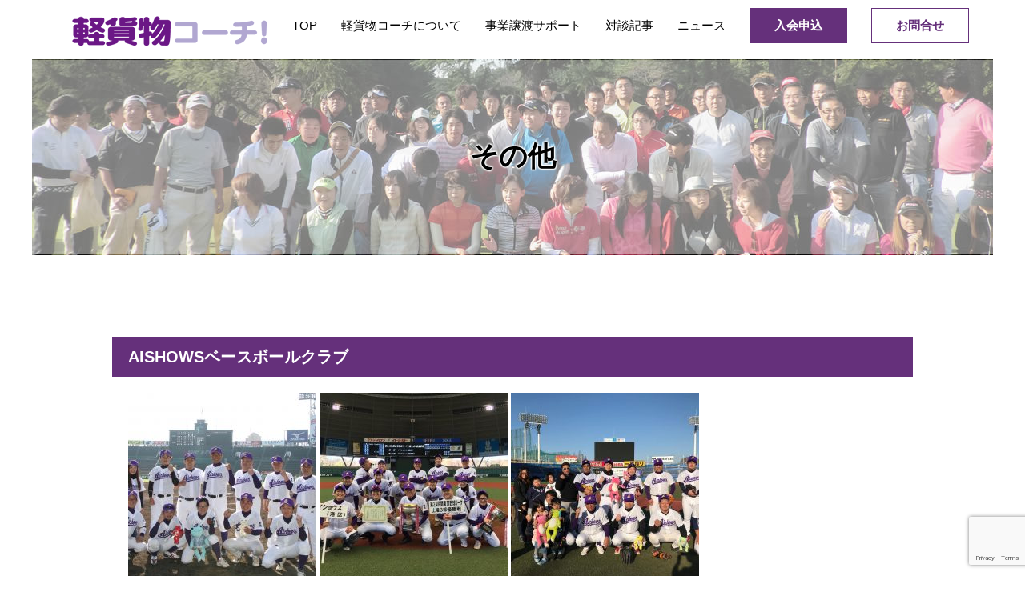

--- FILE ---
content_type: text/html; charset=UTF-8
request_url: https://ai-show.com/other/2048/
body_size: 28586
content:
<!DOCTYPE html>
<html lang="ja">
<head>
<meta charset="UTF-8">
<meta name="description" content="軽貨物コーチは、経営者・起業家の独立・育成・事業の発展を促し、会員同士の交流を通じ、共に成長することで、経済発展・社会貢献を目指すことを目的とした組織です。" />
<title>
 &raquo; AISHOWSベースボールクラブ| 軽貨物コーチ | 軽貨物運送事業で独立・起業できる人材を育てます
</title>
<meta name="viewport" content="width=1000">
<meta name="format-detection" content="telephone=no, email=no">
<!-- ANALYTICS --> 
<script>
  (function(i,s,o,g,r,a,m){i['GoogleAnalyticsObject']=r;i[r]=i[r]||function(){
  (i[r].q=i[r].q||[]).push(arguments)},i[r].l=1*new Date();a=s.createElement(o),
  m=s.getElementsByTagName(o)[0];a.async=1;a.src=g;m.parentNode.insertBefore(a,m)
  })(window,document,'script','https://www.google-analytics.com/analytics.js','ga');

  ga('create', 'UA-75804155-2', 'auto');
  ga('require', 'displayfeatures');
  ga('send', 'pageview');

</script> 
<!-- ANALYTICS -->

<meta name='robots' content='max-image-preview:large' />
<link rel='dns-prefetch' href='//ajax.googleapis.com' />
<link rel='stylesheet' id='wp-block-library-css'  href='https://ai-show.com/prg/wp-includes/css/dist/block-library/style.min.css' type='text/css' media='all' />
<style id='global-styles-inline-css' type='text/css'>
body{--wp--preset--color--black: #000000;--wp--preset--color--cyan-bluish-gray: #abb8c3;--wp--preset--color--white: #ffffff;--wp--preset--color--pale-pink: #f78da7;--wp--preset--color--vivid-red: #cf2e2e;--wp--preset--color--luminous-vivid-orange: #ff6900;--wp--preset--color--luminous-vivid-amber: #fcb900;--wp--preset--color--light-green-cyan: #7bdcb5;--wp--preset--color--vivid-green-cyan: #00d084;--wp--preset--color--pale-cyan-blue: #8ed1fc;--wp--preset--color--vivid-cyan-blue: #0693e3;--wp--preset--color--vivid-purple: #9b51e0;--wp--preset--gradient--vivid-cyan-blue-to-vivid-purple: linear-gradient(135deg,rgba(6,147,227,1) 0%,rgb(155,81,224) 100%);--wp--preset--gradient--light-green-cyan-to-vivid-green-cyan: linear-gradient(135deg,rgb(122,220,180) 0%,rgb(0,208,130) 100%);--wp--preset--gradient--luminous-vivid-amber-to-luminous-vivid-orange: linear-gradient(135deg,rgba(252,185,0,1) 0%,rgba(255,105,0,1) 100%);--wp--preset--gradient--luminous-vivid-orange-to-vivid-red: linear-gradient(135deg,rgba(255,105,0,1) 0%,rgb(207,46,46) 100%);--wp--preset--gradient--very-light-gray-to-cyan-bluish-gray: linear-gradient(135deg,rgb(238,238,238) 0%,rgb(169,184,195) 100%);--wp--preset--gradient--cool-to-warm-spectrum: linear-gradient(135deg,rgb(74,234,220) 0%,rgb(151,120,209) 20%,rgb(207,42,186) 40%,rgb(238,44,130) 60%,rgb(251,105,98) 80%,rgb(254,248,76) 100%);--wp--preset--gradient--blush-light-purple: linear-gradient(135deg,rgb(255,206,236) 0%,rgb(152,150,240) 100%);--wp--preset--gradient--blush-bordeaux: linear-gradient(135deg,rgb(254,205,165) 0%,rgb(254,45,45) 50%,rgb(107,0,62) 100%);--wp--preset--gradient--luminous-dusk: linear-gradient(135deg,rgb(255,203,112) 0%,rgb(199,81,192) 50%,rgb(65,88,208) 100%);--wp--preset--gradient--pale-ocean: linear-gradient(135deg,rgb(255,245,203) 0%,rgb(182,227,212) 50%,rgb(51,167,181) 100%);--wp--preset--gradient--electric-grass: linear-gradient(135deg,rgb(202,248,128) 0%,rgb(113,206,126) 100%);--wp--preset--gradient--midnight: linear-gradient(135deg,rgb(2,3,129) 0%,rgb(40,116,252) 100%);--wp--preset--duotone--dark-grayscale: url('#wp-duotone-dark-grayscale');--wp--preset--duotone--grayscale: url('#wp-duotone-grayscale');--wp--preset--duotone--purple-yellow: url('#wp-duotone-purple-yellow');--wp--preset--duotone--blue-red: url('#wp-duotone-blue-red');--wp--preset--duotone--midnight: url('#wp-duotone-midnight');--wp--preset--duotone--magenta-yellow: url('#wp-duotone-magenta-yellow');--wp--preset--duotone--purple-green: url('#wp-duotone-purple-green');--wp--preset--duotone--blue-orange: url('#wp-duotone-blue-orange');--wp--preset--font-size--small: 13px;--wp--preset--font-size--medium: 20px;--wp--preset--font-size--large: 36px;--wp--preset--font-size--x-large: 42px;}.has-black-color{color: var(--wp--preset--color--black) !important;}.has-cyan-bluish-gray-color{color: var(--wp--preset--color--cyan-bluish-gray) !important;}.has-white-color{color: var(--wp--preset--color--white) !important;}.has-pale-pink-color{color: var(--wp--preset--color--pale-pink) !important;}.has-vivid-red-color{color: var(--wp--preset--color--vivid-red) !important;}.has-luminous-vivid-orange-color{color: var(--wp--preset--color--luminous-vivid-orange) !important;}.has-luminous-vivid-amber-color{color: var(--wp--preset--color--luminous-vivid-amber) !important;}.has-light-green-cyan-color{color: var(--wp--preset--color--light-green-cyan) !important;}.has-vivid-green-cyan-color{color: var(--wp--preset--color--vivid-green-cyan) !important;}.has-pale-cyan-blue-color{color: var(--wp--preset--color--pale-cyan-blue) !important;}.has-vivid-cyan-blue-color{color: var(--wp--preset--color--vivid-cyan-blue) !important;}.has-vivid-purple-color{color: var(--wp--preset--color--vivid-purple) !important;}.has-black-background-color{background-color: var(--wp--preset--color--black) !important;}.has-cyan-bluish-gray-background-color{background-color: var(--wp--preset--color--cyan-bluish-gray) !important;}.has-white-background-color{background-color: var(--wp--preset--color--white) !important;}.has-pale-pink-background-color{background-color: var(--wp--preset--color--pale-pink) !important;}.has-vivid-red-background-color{background-color: var(--wp--preset--color--vivid-red) !important;}.has-luminous-vivid-orange-background-color{background-color: var(--wp--preset--color--luminous-vivid-orange) !important;}.has-luminous-vivid-amber-background-color{background-color: var(--wp--preset--color--luminous-vivid-amber) !important;}.has-light-green-cyan-background-color{background-color: var(--wp--preset--color--light-green-cyan) !important;}.has-vivid-green-cyan-background-color{background-color: var(--wp--preset--color--vivid-green-cyan) !important;}.has-pale-cyan-blue-background-color{background-color: var(--wp--preset--color--pale-cyan-blue) !important;}.has-vivid-cyan-blue-background-color{background-color: var(--wp--preset--color--vivid-cyan-blue) !important;}.has-vivid-purple-background-color{background-color: var(--wp--preset--color--vivid-purple) !important;}.has-black-border-color{border-color: var(--wp--preset--color--black) !important;}.has-cyan-bluish-gray-border-color{border-color: var(--wp--preset--color--cyan-bluish-gray) !important;}.has-white-border-color{border-color: var(--wp--preset--color--white) !important;}.has-pale-pink-border-color{border-color: var(--wp--preset--color--pale-pink) !important;}.has-vivid-red-border-color{border-color: var(--wp--preset--color--vivid-red) !important;}.has-luminous-vivid-orange-border-color{border-color: var(--wp--preset--color--luminous-vivid-orange) !important;}.has-luminous-vivid-amber-border-color{border-color: var(--wp--preset--color--luminous-vivid-amber) !important;}.has-light-green-cyan-border-color{border-color: var(--wp--preset--color--light-green-cyan) !important;}.has-vivid-green-cyan-border-color{border-color: var(--wp--preset--color--vivid-green-cyan) !important;}.has-pale-cyan-blue-border-color{border-color: var(--wp--preset--color--pale-cyan-blue) !important;}.has-vivid-cyan-blue-border-color{border-color: var(--wp--preset--color--vivid-cyan-blue) !important;}.has-vivid-purple-border-color{border-color: var(--wp--preset--color--vivid-purple) !important;}.has-vivid-cyan-blue-to-vivid-purple-gradient-background{background: var(--wp--preset--gradient--vivid-cyan-blue-to-vivid-purple) !important;}.has-light-green-cyan-to-vivid-green-cyan-gradient-background{background: var(--wp--preset--gradient--light-green-cyan-to-vivid-green-cyan) !important;}.has-luminous-vivid-amber-to-luminous-vivid-orange-gradient-background{background: var(--wp--preset--gradient--luminous-vivid-amber-to-luminous-vivid-orange) !important;}.has-luminous-vivid-orange-to-vivid-red-gradient-background{background: var(--wp--preset--gradient--luminous-vivid-orange-to-vivid-red) !important;}.has-very-light-gray-to-cyan-bluish-gray-gradient-background{background: var(--wp--preset--gradient--very-light-gray-to-cyan-bluish-gray) !important;}.has-cool-to-warm-spectrum-gradient-background{background: var(--wp--preset--gradient--cool-to-warm-spectrum) !important;}.has-blush-light-purple-gradient-background{background: var(--wp--preset--gradient--blush-light-purple) !important;}.has-blush-bordeaux-gradient-background{background: var(--wp--preset--gradient--blush-bordeaux) !important;}.has-luminous-dusk-gradient-background{background: var(--wp--preset--gradient--luminous-dusk) !important;}.has-pale-ocean-gradient-background{background: var(--wp--preset--gradient--pale-ocean) !important;}.has-electric-grass-gradient-background{background: var(--wp--preset--gradient--electric-grass) !important;}.has-midnight-gradient-background{background: var(--wp--preset--gradient--midnight) !important;}.has-small-font-size{font-size: var(--wp--preset--font-size--small) !important;}.has-medium-font-size{font-size: var(--wp--preset--font-size--medium) !important;}.has-large-font-size{font-size: var(--wp--preset--font-size--large) !important;}.has-x-large-font-size{font-size: var(--wp--preset--font-size--x-large) !important;}
</style>
<link rel='stylesheet' id='style-css'  href='https://ai-show.com/prg/wp-content/themes/ai-show201610/style.css' type='text/css' media='all' />
<link rel='stylesheet' id='fontawesome-css'  href='https://ai-show.com/prg/wp-content/themes/ai-show201610/css/font-awesome.min.css' type='text/css' media='all' />
<link rel="canonical" href="https://ai-show.com/other/2048/" />
<link rel='shortlink' href='https://ai-show.com/?p=2048' />
</head>
<body>
<header id="l-column--hdr"> <a class="p-hdr__logo" href="https://ai-show.com"><img src="https://ai-show.com/img/common/logo.png" alt="一般社団法人軽貨物コーチ"></a>
  <nav>
    <ul class="p-Nav--hdr">
      <li><a class="p-Nav--hdr__item" href="https://ai-show.com">TOP</a></li>
      <li> <span class="p-Nav--hdr__item">軽貨物コーチについて</span>
        <ul class="p-Nav--subHdr">
          <li><a class="p-Nav--subHdr__item" href="https://ai-show.com/profile/">阿部観プロフィール</a></li>
          <li><a class="p-Nav--subHdr__item" href="https://ai-show.com/outline/">軽貨物コーチ概要</a></li>
          <li><a class="p-Nav--subHdr__item" href="https://ai-show.com/flow/">加盟・開業の流れ</a></li>
        </ul>
      </li>
      <li><a class="p-Nav--hdr__item" href="https://ai-show.com/support/">事業譲渡サポート</a></li>
      <li> <span class="p-Nav--hdr__item">対談記事</span>
        <ul class="p-Nav--subHdr p-Nav--subHdrUpdate">
          <li><a class="p-Nav--subHdr__item" href="https://ai-show.com/conversation/">近藤太香巳様</a></li>
          <li><a class="p-Nav--subHdr__item" href="https://ai-show.com/conversation2/">鎌田正彦様</a></li>
        </ul>
      </li>
            <li> <span class="p-Nav--hdr__item">ニュース</span>
        <ul class="p-Nav--subHdr p-Nav--subHdrUpdate">
          <li><a class="p-Nav--subHdr__item" href="https://ai-show.com/media/">メディア掲載</a></li>
          <!--           <li><a class="p-Nav--subHdr__item" href="https://ai-show.com/other/">その他</a></li> -->
        </ul>
      </li>
      <li><a class="p-Btn--hdr p-Btn--primary" href="https://ai-show.com/join/">入会申込</a></li>
      <li><a class="p-Btn--hdr p-Btn--secondary" href="https://ai-show.com/contact/">お問合せ</a></li>
    </ul>
  </nav>
</header>

<main>
  <article>
            <div id="l-hero">
          <img src="https://ai-show.com/img/common/hero--cat.jpg" alt="更新情報">
          <h1 class="p-Heading--hero">その他</h1>
        </div>

        <div class="l-column">
          <h1 class="p-Heading--pagePrimary">AISHOWSベースボールクラブ</h1>
          <div class="l-column--width_96">
            <p><img class="alignnone size-thumbnail wp-image-2049" src="https://ai-show.com/prg/wp-content/uploads/2020/10/7F214C4E-A364-4D39-83CB-54D6CB6A9442-235x235.jpeg" alt="" width="235" height="235" srcset="https://ai-show.com/prg/wp-content/uploads/2020/10/7F214C4E-A364-4D39-83CB-54D6CB6A9442-235x235.jpeg 235w, https://ai-show.com/prg/wp-content/uploads/2020/10/7F214C4E-A364-4D39-83CB-54D6CB6A9442-500x500.jpeg 500w, https://ai-show.com/prg/wp-content/uploads/2020/10/7F214C4E-A364-4D39-83CB-54D6CB6A9442-768x768.jpeg 768w, https://ai-show.com/prg/wp-content/uploads/2020/10/7F214C4E-A364-4D39-83CB-54D6CB6A9442-1000x1000.jpeg 1000w, https://ai-show.com/prg/wp-content/uploads/2020/10/7F214C4E-A364-4D39-83CB-54D6CB6A9442.jpeg 1440w" sizes="(max-width: 235px) 100vw, 235px" /> <img loading="lazy" class="alignnone size-thumbnail wp-image-2050" src="https://ai-show.com/prg/wp-content/uploads/2020/10/764700B4-A25C-43DE-BF2F-35474C9DDB59-235x235.jpeg" alt="" width="235" height="235" srcset="https://ai-show.com/prg/wp-content/uploads/2020/10/764700B4-A25C-43DE-BF2F-35474C9DDB59-235x235.jpeg 235w, https://ai-show.com/prg/wp-content/uploads/2020/10/764700B4-A25C-43DE-BF2F-35474C9DDB59-500x500.jpeg 500w, https://ai-show.com/prg/wp-content/uploads/2020/10/764700B4-A25C-43DE-BF2F-35474C9DDB59-768x768.jpeg 768w, https://ai-show.com/prg/wp-content/uploads/2020/10/764700B4-A25C-43DE-BF2F-35474C9DDB59-1000x1000.jpeg 1000w, https://ai-show.com/prg/wp-content/uploads/2020/10/764700B4-A25C-43DE-BF2F-35474C9DDB59.jpeg 1440w" sizes="(max-width: 235px) 100vw, 235px" /> <img loading="lazy" class="alignnone size-thumbnail wp-image-2051" src="https://ai-show.com/prg/wp-content/uploads/2020/10/2BD91812-3AE8-4372-94BB-22704CD100CD-235x235.jpeg" alt="" width="235" height="235" srcset="https://ai-show.com/prg/wp-content/uploads/2020/10/2BD91812-3AE8-4372-94BB-22704CD100CD-235x235.jpeg 235w, https://ai-show.com/prg/wp-content/uploads/2020/10/2BD91812-3AE8-4372-94BB-22704CD100CD-500x500.jpeg 500w, https://ai-show.com/prg/wp-content/uploads/2020/10/2BD91812-3AE8-4372-94BB-22704CD100CD-768x768.jpeg 768w, https://ai-show.com/prg/wp-content/uploads/2020/10/2BD91812-3AE8-4372-94BB-22704CD100CD-1000x1000.jpeg 1000w, https://ai-show.com/prg/wp-content/uploads/2020/10/2BD91812-3AE8-4372-94BB-22704CD100CD.jpeg 1440w" sizes="(max-width: 235px) 100vw, 235px" /></p>
<p><img loading="lazy" class="alignnone size-thumbnail wp-image-2052" src="https://ai-show.com/prg/wp-content/uploads/2020/10/3810C31F-6E73-4C1B-9EC6-9B194C56E746-235x235.jpeg" alt="" width="235" height="235" srcset="https://ai-show.com/prg/wp-content/uploads/2020/10/3810C31F-6E73-4C1B-9EC6-9B194C56E746-235x235.jpeg 235w, https://ai-show.com/prg/wp-content/uploads/2020/10/3810C31F-6E73-4C1B-9EC6-9B194C56E746-500x500.jpeg 500w, https://ai-show.com/prg/wp-content/uploads/2020/10/3810C31F-6E73-4C1B-9EC6-9B194C56E746-768x768.jpeg 768w, https://ai-show.com/prg/wp-content/uploads/2020/10/3810C31F-6E73-4C1B-9EC6-9B194C56E746-1000x1000.jpeg 1000w, https://ai-show.com/prg/wp-content/uploads/2020/10/3810C31F-6E73-4C1B-9EC6-9B194C56E746.jpeg 1440w" sizes="(max-width: 235px) 100vw, 235px" /> <img loading="lazy" class="alignnone size-thumbnail wp-image-2053" src="https://ai-show.com/prg/wp-content/uploads/2020/10/A702E959-A56F-4264-BD43-0BF2CF7135A6-235x235.jpeg" alt="" width="235" height="235" srcset="https://ai-show.com/prg/wp-content/uploads/2020/10/A702E959-A56F-4264-BD43-0BF2CF7135A6-235x235.jpeg 235w, https://ai-show.com/prg/wp-content/uploads/2020/10/A702E959-A56F-4264-BD43-0BF2CF7135A6-500x500.jpeg 500w, https://ai-show.com/prg/wp-content/uploads/2020/10/A702E959-A56F-4264-BD43-0BF2CF7135A6-768x768.jpeg 768w, https://ai-show.com/prg/wp-content/uploads/2020/10/A702E959-A56F-4264-BD43-0BF2CF7135A6-1000x1000.jpeg 1000w, https://ai-show.com/prg/wp-content/uploads/2020/10/A702E959-A56F-4264-BD43-0BF2CF7135A6.jpeg 1440w" sizes="(max-width: 235px) 100vw, 235px" /></p>
<p class="p1"><span class="s1">今年も残り試合わずかとなりました。</span></p>
<p class="p1"><span class="s1">甲子園、神宮、東京ドーム、西武ドーム、京セラドームで試合をしてきましたが今年最後の試合は初の千葉ロッテの</span><span class="s2">ZOZO</span><span class="s1">マリンスタジアムになります！楽しみ〜！来年度チーム参加者募集中！</span></p>
<p class="p2"><span class="s1">《</span><span class="s2">AISHOWS</span><span class="s1">ベースボールクラブ</span> <span class="s1">東京都港区東麻布</span><span class="s2">3-1-6</span><span class="s1">愛商ビル</span><span class="s2">1F 0355734649</span><span class="s1">》</span></p>
          </div>
        </div>
      
      <div class="wp-pagenavi--single">
        <div class="wp-pagenavi--single__item"><a href="https://ai-show.com/other/2068/" rel="next">次の記事へ</a></div>
        <div class="wp-pagenavi--single__item"><a href="https://ai-show.com/other/">一覧へ戻る</a></div>
        <div class="wp-pagenavi--single__item"><a href="https://ai-show.com/other/2062/" rel="prev">前の記事へ</a></div>
      </div>
      </article>
</main>

<footer>
  <section id="l-ftr--book">
    <h1 class="p-HeadingCtr"><span class="p-HeadingCtr__inner u-text--fff">書籍紹介</span></h1>
    <h2 class="p-HeadingCtrSub p-HeadingCtrSub--bookInformation">阿部観の書籍をご紹介します</h2>
    <p class="u-align--ctr u-text--fff">自身も独立開業し、独立開業したい多くの塾生達の夢を実現した阿部観著の書籍をご紹介します！</p>
    <ul class="l-column p-List--spaceAround p-List--books">
		<li> <a class="p-List--books__item p-List--books__item--small" href="https://www.amazon.co.jp/4%E5%B9%B4%E3%81%A7%E5%B9%B4%E5%95%8622%E5%84%84-%E9%98%BF%E9%83%A8%E3%82%86%E3%81%BF%E3%81%93/dp/4905937809" target="_blank">
        <figure> <img  src="https://ai-show.com/prg/wp-content/uploads/2023/02/book_img.jpg" alt="4年で年商22億! !">
          <figcaption class="p-List--books__caption">4年で年商22億! !<span>&yen;1,650(税込)</span></figcaption>
        </figure>
        </a> </li>
      <li> <a class="p-List--books__item p-List--books__item--small" href="https://www.amazon.co.jp/%E4%BB%8A%E6%97%A5%E3%81%8B%E3%82%89%E7%A8%BC%E3%81%90%E3%80%8C%E8%BB%BD%E3%83%88%E3%83%A9%E3%80%8D%E8%B5%B7%E6%A5%AD-%E9%98%BF%E9%83%A8%E8%A6%B3/dp/482720876X" target="_blank">
        <figure> <img src="https://ai-show.com/img/top/book1.jpg" alt="今日から稼ぐ「軽トラ」起業">
          <figcaption class="p-List--books__caption">今日から稼ぐ「軽トラ」起業<span>&yen;1,620(税込)</span></figcaption>
        </figure>
        </a> </li>
      <li> <a class="p-List--books__item p-List--books__item--small" href="https://www.amazon.co.jp/dp/4434167847/" target="_blank">
        <figure> <img src="https://ai-show.com/img/top/book2.jpg" alt="10年も稼げるホンモノの仕事">
          <figcaption class="p-List--books__caption">10年も稼げるホンモノの仕事<span>&yen;1,500(税込)</span></figcaption>
        </figure>
        </a> </li>
      <li> <a class="p-List--books__item p-List--books__item--small" href="https://www.amazon.co.jp/%E6%9C%80%E5%BC%B7%E3%81%AE%E4%BA%BA%E6%9D%90%E8%82%B2%E6%88%90%E3%83%A1%E3%82%BD%E3%83%83%E3%83%89-%E9%98%BF%E9%83%A8-%E8%A6%B3/dp/4862804306" target="_blank">
        <figure> <img src="https://ai-show.com/img/top/book3.jpg" alt="最強の人材育成メソッド">
          <figcaption class="p-List--books__caption">最強の人材育成メソッド<span>&yen;1,620(税込)</span></figcaption>
        </figure>
        </a> </li>
      <li> <a class="p-List--books__item p-List--books__item--medium" href="https://www.amazon.co.jp/%E8%BB%BD%E8%B2%A8%E7%89%A9%E9%81%8B%E9%80%81%E3%81%A7%E6%88%90%E5%8A%9F%E3%81%97%E3%81%9F10%E4%BA%BA%E3%81%AE%E7%A4%BE%E9%95%B7%E3%81%9F%E3%81%A1-%E9%98%BF%E9%83%A8-%E8%A6%B3/dp/4054061842" target="_blank">
        <figure> <img src="https://ai-show.com/img/top/book4.jpg" alt="軽貨物運送で成功した10人の社長たち">
          <figcaption class="p-List--books__caption">軽貨物運送で成功した10人の社長たち<span>&yen;1,296(税込)</span></figcaption>
        </figure>
        </a> </li>
      <li> <a class="p-List--books__item p-List--books__item--large" href="https://www.amazon.co.jp/dp/B01M3Z2AO4/ref=dp-kindle-redirect?_encoding=UTF8&btkr=1" target="_blank">
        <figure> <img src="https://ai-show.com/img/top/book5.jpg" alt="軽貨物運送で成功した10人の社長たち Part2">
          <figcaption class="p-List--books__caption">軽貨物運送で成功した10人の社長たち Part2<span>&yen;1,296(税込)</span></figcaption>
        </figure>
        </a> </li>
      <li> <a class="p-List--books__item p-List--books__item--large" href="https://amzn.to/3k46n3f" target="_blank">
        <figure> <img src="https://ai-show.com/img/top/book8.jpg" alt="軽貨物運送で成功した10人の社長たち Part3">
          <figcaption class="p-List--books__caption">軽貨物運送で成功した10人の社長たち Part3<span>&yen;1,650(税込)</span></figcaption>
        </figure>
        </a> </li>
      <li> <a class="p-List--books__item p-List--books__item--large" href="https://ai-show.com/contact/">
        <figure> <img src="https://ai-show.com/img/top/book6.jpg" alt="AISHOW TIMES">
          <figcaption class="p-List--books__caption">AISHOW TIMES<span>&yen;1,620(税込)</span></figcaption>
        </figure>
        </a> </li>
      <li> <a class="p-List--books__item p-List--books__item--large" href="https://ai-show.com/contact/">
        <figure> <img src="https://ai-show.com/img/top/book7.jpg" alt="AISHOW TIMES Vol.2">
          <figcaption class="p-List--books__caption">AISHOW TIMES Vol.2<span>&yen;1,620(税込)</span></figcaption>
        </figure>
        </a> </li>
      <li> <br />
      </li>
      <li> <br />
      </li>
    </ul>
  </section>
<!--     <!--
  <section id="l-ftr--contact">
    <div class="l-column">
      <h1 class="p-HeadingCtr"><span class="p-HeadingCtr__inner">お問合せ</span></h1>
      <p class="p-HeadingCtrSub">資料請求や説明会・セミナーのご参加はこちら</p>
      <a class="p-Btn--ftrContact p-Btn--secondary" href="https://ai-show.com/contact/">お問合せ</a>
    </div>
  </section>
--> 
  
  <!--
  <section class="u-bg--eee u-paddingBottom--5">
    <h1 class="p-HeadingCtr"><span class="p-HeadingCtr__inner">加盟企業一覧</span></h1>
    <h2 class="p-HeadingCtrSub">軽貨物コーチに加盟している企業一覧です</h2>

    <div class="l-column p-Pannel--ftrJoinCompany">
      <img src="https://ai-show.com/img/common/listCompany.png" alt="軽貨物コーチ加盟企業一覧" />
      <ul class="p-List--ftrJoinCompany">
        <li>㈱アイショウ</li>
        <li>㈱Magical Land</li>
        <li>㈱ラルマコア</li>
        <li>21サービス㈱</li>
        <li>㈱庚伸物流</li>
        <li>㈱Straight</li>
        <li>㈱Trasaburou</li>
        <li>㈱ai&amp;ai</li>
        <li>㈱K-T LINE</li>
        <li>ロジエージェント㈱</li>
        <li>グッドワン㈱</li>
        <li>物流時代㈱</li>
        <li>マルミツ産業㈱</li>
        <li>㈱アクシスネットワーク</li>
        <li>㈱M・A-Logi</li>
        <li>和納㈱</li>
        <li>輝商物流㈱</li>
        <li>健真商会㈱</li>
        <li>ヒップスタイル㈱</li>
        <li>㈱アイ・ユニット・ロジ</li>
        <li>㈱鈴木企画</li>
        <li>Mr.Cargo(同)</li>
        <li>㈱バズトランスポート</li>
        <li>㈱アートプラ</li>
        <li>北商物流㈱</li>
        <li>㈱BPトランスポート</li>
        <li>横商㈱</li>
        <li>㈱神田測建</li>
        <li>ハコブ㈱</li>
        <li>なでしこTOKYO㈱</li>
        <li>横浜商工ロジスティックス㈱</li>
      </ul>
    </div>
  </section>
-->
  <div id="l-ftr">
    <div class="l-column">
      <div class="p-Ftr--items">
        <nav>
          <ul class="p-Nav--ftr">
            <li><a class="p-Nav--ftr__item" href="https://ai-show.com">TOP</a></li>
            <li> <span class="p-Nav--ftr__item">軽貨物コーチについて</span>
              <ul class="p-Nav--subFtr">
                <li><a class="p-Nav--subFtr__item" href="https://ai-show.com/profile/">阿部観プロフィール</a></li>
                <li><a class="p-Nav--subFtr__item" href="https://ai-show.com/outline/">軽貨物コーチ概要</a></li>
                <li><a class="p-Nav--subFtr__item" href="https://ai-show.com/flow/">加盟・開業の流れ</a></li>
              </ul>
            </li>
            <li><a class="p-Nav--ftr__item" href="https://ai-show.com/support/">事業譲渡サポート</a></li>
            <li> <span class="p-Nav--ftr__item">対談記事</span>
              <ul class="p-Nav--subFtr">
                <li><a class="p-Nav--subFtr__item" href="https://ai-show.com/conversation/">近藤太香巳様</a></li>
                <li><a class="p-Nav--subFtr__item" href="https://ai-show.com/conversation2/">鎌田正彦様</a></li>
              </ul>
            </li>
                        <li> <span class="p-Nav--ftr__item">ニュース</span>
              <ul class="p-Nav--subFtr">
                <li><a class="p-Nav--subFtr__item" href="https://ai-show.com/media/">メディア掲載</a></li>
<!--                 <li><a class="p-Nav--subFtr__item" href="https://ai-show.com/other/">その他</a></li> -->
              </ul>
            </li>
            <li><a class="p-Nav--ftr__item" href="https://ai-show.com/join/">入会申込</a></li>
            <li><a class="p-Nav--ftr__item" href="https://ai-show.com/contact/">お問合せ</a></li>
            <li><a class="p-Nav--ftr__item" href="https://ai-show.com/policy/">プライバシーポリシー</a></li>
          </ul>
        </nav>
        <div class="p-Ftr--items__bnr"> <a href="https://superceo.jp/book/company/b01002/" target="_blank"><img src="https://ai-show.com/img/common/bnr--superCEO.jpg" alt="SUPER CEO"></a> <a href="http://youjinkeigo.jp/" target="_blank"><img src="https://ai-show.com/img/common/bnr--makoto.jpg" alt="誠シークレットサービスコンサルティング"></a> <a href="https://www.passion-leaders.com/" target="_blank"><img src="https://ai-show.com/img/common/bnr--passion.jpg" alt="PASSION LEADERS"></a> <a href="https://abemitsuru.com/" target="_blank"><img src="https://ai-show.com/img/common/bnr--online.jpg" alt="阿部観 オフィシャルサイト"></a> </div>
        <div class="p-Ftr--items__info"> <img src="https://ai-show.com/img/common/logo--ftr.png" alt="AI-SHOW">
          <div class="p-Ftr--items__access">
            <address>
            軽貨物コーチ株式会社<br />
            〒106-0045 東京都港区麻布十番1-5-24第三長門ビル401<br />
            </address>
          </div>
          <div><!-- <a class="p-Ftr--items__tel" href="tel:0527460177">052-746-0177</a> --><a class="p-Ftr--items__btn p-Btn--secondary" href="https://ai-show.com/contact/">お問合せ</a> </div>
        </div>
      </div>
    </div>
  </div>
  <div id="l-copyright"> <small>Copyrightc 2016　軽貨物コーチ株式会社 All Rights Reserved.</small> </div>
</footer>
<script type='text/javascript' src='//ajax.googleapis.com/ajax/libs/jquery/3.1.1/jquery.min.js' id='jquery-js'></script>
<script type='text/javascript' src='https://ai-show.com/prg/wp-content/themes/ai-show201610/js/hover.js' id='hover-js'></script>
<script type='text/javascript' src='https://www.google.com/recaptcha/api.js?render=6LdcO_IqAAAAAFgO6iibNC-75hsH4SHw-7abardQ' id='google-recaptcha-js'></script>
<script type='text/javascript' src='https://ai-show.com/prg/wp-includes/js/dist/vendor/regenerator-runtime.min.js' id='regenerator-runtime-js'></script>
<script type='text/javascript' src='https://ai-show.com/prg/wp-includes/js/dist/vendor/wp-polyfill.min.js' id='wp-polyfill-js'></script>
<script type='text/javascript' id='wpcf7-recaptcha-js-extra'>
/* <![CDATA[ */
var wpcf7_recaptcha = {"sitekey":"6LdcO_IqAAAAAFgO6iibNC-75hsH4SHw-7abardQ","actions":{"homepage":"homepage","contactform":"contactform"}};
/* ]]> */
</script>
<script type='text/javascript' src='https://ai-show.com/prg/wp-content/plugins/contact-form-7/modules/recaptcha/index.js' id='wpcf7-recaptcha-js'></script>
</body></html>

--- FILE ---
content_type: text/html; charset=utf-8
request_url: https://www.google.com/recaptcha/api2/anchor?ar=1&k=6LdcO_IqAAAAAFgO6iibNC-75hsH4SHw-7abardQ&co=aHR0cHM6Ly9haS1zaG93LmNvbTo0NDM.&hl=en&v=PoyoqOPhxBO7pBk68S4YbpHZ&size=invisible&anchor-ms=20000&execute-ms=30000&cb=d5kxzy10yzrz
body_size: 48761
content:
<!DOCTYPE HTML><html dir="ltr" lang="en"><head><meta http-equiv="Content-Type" content="text/html; charset=UTF-8">
<meta http-equiv="X-UA-Compatible" content="IE=edge">
<title>reCAPTCHA</title>
<style type="text/css">
/* cyrillic-ext */
@font-face {
  font-family: 'Roboto';
  font-style: normal;
  font-weight: 400;
  font-stretch: 100%;
  src: url(//fonts.gstatic.com/s/roboto/v48/KFO7CnqEu92Fr1ME7kSn66aGLdTylUAMa3GUBHMdazTgWw.woff2) format('woff2');
  unicode-range: U+0460-052F, U+1C80-1C8A, U+20B4, U+2DE0-2DFF, U+A640-A69F, U+FE2E-FE2F;
}
/* cyrillic */
@font-face {
  font-family: 'Roboto';
  font-style: normal;
  font-weight: 400;
  font-stretch: 100%;
  src: url(//fonts.gstatic.com/s/roboto/v48/KFO7CnqEu92Fr1ME7kSn66aGLdTylUAMa3iUBHMdazTgWw.woff2) format('woff2');
  unicode-range: U+0301, U+0400-045F, U+0490-0491, U+04B0-04B1, U+2116;
}
/* greek-ext */
@font-face {
  font-family: 'Roboto';
  font-style: normal;
  font-weight: 400;
  font-stretch: 100%;
  src: url(//fonts.gstatic.com/s/roboto/v48/KFO7CnqEu92Fr1ME7kSn66aGLdTylUAMa3CUBHMdazTgWw.woff2) format('woff2');
  unicode-range: U+1F00-1FFF;
}
/* greek */
@font-face {
  font-family: 'Roboto';
  font-style: normal;
  font-weight: 400;
  font-stretch: 100%;
  src: url(//fonts.gstatic.com/s/roboto/v48/KFO7CnqEu92Fr1ME7kSn66aGLdTylUAMa3-UBHMdazTgWw.woff2) format('woff2');
  unicode-range: U+0370-0377, U+037A-037F, U+0384-038A, U+038C, U+038E-03A1, U+03A3-03FF;
}
/* math */
@font-face {
  font-family: 'Roboto';
  font-style: normal;
  font-weight: 400;
  font-stretch: 100%;
  src: url(//fonts.gstatic.com/s/roboto/v48/KFO7CnqEu92Fr1ME7kSn66aGLdTylUAMawCUBHMdazTgWw.woff2) format('woff2');
  unicode-range: U+0302-0303, U+0305, U+0307-0308, U+0310, U+0312, U+0315, U+031A, U+0326-0327, U+032C, U+032F-0330, U+0332-0333, U+0338, U+033A, U+0346, U+034D, U+0391-03A1, U+03A3-03A9, U+03B1-03C9, U+03D1, U+03D5-03D6, U+03F0-03F1, U+03F4-03F5, U+2016-2017, U+2034-2038, U+203C, U+2040, U+2043, U+2047, U+2050, U+2057, U+205F, U+2070-2071, U+2074-208E, U+2090-209C, U+20D0-20DC, U+20E1, U+20E5-20EF, U+2100-2112, U+2114-2115, U+2117-2121, U+2123-214F, U+2190, U+2192, U+2194-21AE, U+21B0-21E5, U+21F1-21F2, U+21F4-2211, U+2213-2214, U+2216-22FF, U+2308-230B, U+2310, U+2319, U+231C-2321, U+2336-237A, U+237C, U+2395, U+239B-23B7, U+23D0, U+23DC-23E1, U+2474-2475, U+25AF, U+25B3, U+25B7, U+25BD, U+25C1, U+25CA, U+25CC, U+25FB, U+266D-266F, U+27C0-27FF, U+2900-2AFF, U+2B0E-2B11, U+2B30-2B4C, U+2BFE, U+3030, U+FF5B, U+FF5D, U+1D400-1D7FF, U+1EE00-1EEFF;
}
/* symbols */
@font-face {
  font-family: 'Roboto';
  font-style: normal;
  font-weight: 400;
  font-stretch: 100%;
  src: url(//fonts.gstatic.com/s/roboto/v48/KFO7CnqEu92Fr1ME7kSn66aGLdTylUAMaxKUBHMdazTgWw.woff2) format('woff2');
  unicode-range: U+0001-000C, U+000E-001F, U+007F-009F, U+20DD-20E0, U+20E2-20E4, U+2150-218F, U+2190, U+2192, U+2194-2199, U+21AF, U+21E6-21F0, U+21F3, U+2218-2219, U+2299, U+22C4-22C6, U+2300-243F, U+2440-244A, U+2460-24FF, U+25A0-27BF, U+2800-28FF, U+2921-2922, U+2981, U+29BF, U+29EB, U+2B00-2BFF, U+4DC0-4DFF, U+FFF9-FFFB, U+10140-1018E, U+10190-1019C, U+101A0, U+101D0-101FD, U+102E0-102FB, U+10E60-10E7E, U+1D2C0-1D2D3, U+1D2E0-1D37F, U+1F000-1F0FF, U+1F100-1F1AD, U+1F1E6-1F1FF, U+1F30D-1F30F, U+1F315, U+1F31C, U+1F31E, U+1F320-1F32C, U+1F336, U+1F378, U+1F37D, U+1F382, U+1F393-1F39F, U+1F3A7-1F3A8, U+1F3AC-1F3AF, U+1F3C2, U+1F3C4-1F3C6, U+1F3CA-1F3CE, U+1F3D4-1F3E0, U+1F3ED, U+1F3F1-1F3F3, U+1F3F5-1F3F7, U+1F408, U+1F415, U+1F41F, U+1F426, U+1F43F, U+1F441-1F442, U+1F444, U+1F446-1F449, U+1F44C-1F44E, U+1F453, U+1F46A, U+1F47D, U+1F4A3, U+1F4B0, U+1F4B3, U+1F4B9, U+1F4BB, U+1F4BF, U+1F4C8-1F4CB, U+1F4D6, U+1F4DA, U+1F4DF, U+1F4E3-1F4E6, U+1F4EA-1F4ED, U+1F4F7, U+1F4F9-1F4FB, U+1F4FD-1F4FE, U+1F503, U+1F507-1F50B, U+1F50D, U+1F512-1F513, U+1F53E-1F54A, U+1F54F-1F5FA, U+1F610, U+1F650-1F67F, U+1F687, U+1F68D, U+1F691, U+1F694, U+1F698, U+1F6AD, U+1F6B2, U+1F6B9-1F6BA, U+1F6BC, U+1F6C6-1F6CF, U+1F6D3-1F6D7, U+1F6E0-1F6EA, U+1F6F0-1F6F3, U+1F6F7-1F6FC, U+1F700-1F7FF, U+1F800-1F80B, U+1F810-1F847, U+1F850-1F859, U+1F860-1F887, U+1F890-1F8AD, U+1F8B0-1F8BB, U+1F8C0-1F8C1, U+1F900-1F90B, U+1F93B, U+1F946, U+1F984, U+1F996, U+1F9E9, U+1FA00-1FA6F, U+1FA70-1FA7C, U+1FA80-1FA89, U+1FA8F-1FAC6, U+1FACE-1FADC, U+1FADF-1FAE9, U+1FAF0-1FAF8, U+1FB00-1FBFF;
}
/* vietnamese */
@font-face {
  font-family: 'Roboto';
  font-style: normal;
  font-weight: 400;
  font-stretch: 100%;
  src: url(//fonts.gstatic.com/s/roboto/v48/KFO7CnqEu92Fr1ME7kSn66aGLdTylUAMa3OUBHMdazTgWw.woff2) format('woff2');
  unicode-range: U+0102-0103, U+0110-0111, U+0128-0129, U+0168-0169, U+01A0-01A1, U+01AF-01B0, U+0300-0301, U+0303-0304, U+0308-0309, U+0323, U+0329, U+1EA0-1EF9, U+20AB;
}
/* latin-ext */
@font-face {
  font-family: 'Roboto';
  font-style: normal;
  font-weight: 400;
  font-stretch: 100%;
  src: url(//fonts.gstatic.com/s/roboto/v48/KFO7CnqEu92Fr1ME7kSn66aGLdTylUAMa3KUBHMdazTgWw.woff2) format('woff2');
  unicode-range: U+0100-02BA, U+02BD-02C5, U+02C7-02CC, U+02CE-02D7, U+02DD-02FF, U+0304, U+0308, U+0329, U+1D00-1DBF, U+1E00-1E9F, U+1EF2-1EFF, U+2020, U+20A0-20AB, U+20AD-20C0, U+2113, U+2C60-2C7F, U+A720-A7FF;
}
/* latin */
@font-face {
  font-family: 'Roboto';
  font-style: normal;
  font-weight: 400;
  font-stretch: 100%;
  src: url(//fonts.gstatic.com/s/roboto/v48/KFO7CnqEu92Fr1ME7kSn66aGLdTylUAMa3yUBHMdazQ.woff2) format('woff2');
  unicode-range: U+0000-00FF, U+0131, U+0152-0153, U+02BB-02BC, U+02C6, U+02DA, U+02DC, U+0304, U+0308, U+0329, U+2000-206F, U+20AC, U+2122, U+2191, U+2193, U+2212, U+2215, U+FEFF, U+FFFD;
}
/* cyrillic-ext */
@font-face {
  font-family: 'Roboto';
  font-style: normal;
  font-weight: 500;
  font-stretch: 100%;
  src: url(//fonts.gstatic.com/s/roboto/v48/KFO7CnqEu92Fr1ME7kSn66aGLdTylUAMa3GUBHMdazTgWw.woff2) format('woff2');
  unicode-range: U+0460-052F, U+1C80-1C8A, U+20B4, U+2DE0-2DFF, U+A640-A69F, U+FE2E-FE2F;
}
/* cyrillic */
@font-face {
  font-family: 'Roboto';
  font-style: normal;
  font-weight: 500;
  font-stretch: 100%;
  src: url(//fonts.gstatic.com/s/roboto/v48/KFO7CnqEu92Fr1ME7kSn66aGLdTylUAMa3iUBHMdazTgWw.woff2) format('woff2');
  unicode-range: U+0301, U+0400-045F, U+0490-0491, U+04B0-04B1, U+2116;
}
/* greek-ext */
@font-face {
  font-family: 'Roboto';
  font-style: normal;
  font-weight: 500;
  font-stretch: 100%;
  src: url(//fonts.gstatic.com/s/roboto/v48/KFO7CnqEu92Fr1ME7kSn66aGLdTylUAMa3CUBHMdazTgWw.woff2) format('woff2');
  unicode-range: U+1F00-1FFF;
}
/* greek */
@font-face {
  font-family: 'Roboto';
  font-style: normal;
  font-weight: 500;
  font-stretch: 100%;
  src: url(//fonts.gstatic.com/s/roboto/v48/KFO7CnqEu92Fr1ME7kSn66aGLdTylUAMa3-UBHMdazTgWw.woff2) format('woff2');
  unicode-range: U+0370-0377, U+037A-037F, U+0384-038A, U+038C, U+038E-03A1, U+03A3-03FF;
}
/* math */
@font-face {
  font-family: 'Roboto';
  font-style: normal;
  font-weight: 500;
  font-stretch: 100%;
  src: url(//fonts.gstatic.com/s/roboto/v48/KFO7CnqEu92Fr1ME7kSn66aGLdTylUAMawCUBHMdazTgWw.woff2) format('woff2');
  unicode-range: U+0302-0303, U+0305, U+0307-0308, U+0310, U+0312, U+0315, U+031A, U+0326-0327, U+032C, U+032F-0330, U+0332-0333, U+0338, U+033A, U+0346, U+034D, U+0391-03A1, U+03A3-03A9, U+03B1-03C9, U+03D1, U+03D5-03D6, U+03F0-03F1, U+03F4-03F5, U+2016-2017, U+2034-2038, U+203C, U+2040, U+2043, U+2047, U+2050, U+2057, U+205F, U+2070-2071, U+2074-208E, U+2090-209C, U+20D0-20DC, U+20E1, U+20E5-20EF, U+2100-2112, U+2114-2115, U+2117-2121, U+2123-214F, U+2190, U+2192, U+2194-21AE, U+21B0-21E5, U+21F1-21F2, U+21F4-2211, U+2213-2214, U+2216-22FF, U+2308-230B, U+2310, U+2319, U+231C-2321, U+2336-237A, U+237C, U+2395, U+239B-23B7, U+23D0, U+23DC-23E1, U+2474-2475, U+25AF, U+25B3, U+25B7, U+25BD, U+25C1, U+25CA, U+25CC, U+25FB, U+266D-266F, U+27C0-27FF, U+2900-2AFF, U+2B0E-2B11, U+2B30-2B4C, U+2BFE, U+3030, U+FF5B, U+FF5D, U+1D400-1D7FF, U+1EE00-1EEFF;
}
/* symbols */
@font-face {
  font-family: 'Roboto';
  font-style: normal;
  font-weight: 500;
  font-stretch: 100%;
  src: url(//fonts.gstatic.com/s/roboto/v48/KFO7CnqEu92Fr1ME7kSn66aGLdTylUAMaxKUBHMdazTgWw.woff2) format('woff2');
  unicode-range: U+0001-000C, U+000E-001F, U+007F-009F, U+20DD-20E0, U+20E2-20E4, U+2150-218F, U+2190, U+2192, U+2194-2199, U+21AF, U+21E6-21F0, U+21F3, U+2218-2219, U+2299, U+22C4-22C6, U+2300-243F, U+2440-244A, U+2460-24FF, U+25A0-27BF, U+2800-28FF, U+2921-2922, U+2981, U+29BF, U+29EB, U+2B00-2BFF, U+4DC0-4DFF, U+FFF9-FFFB, U+10140-1018E, U+10190-1019C, U+101A0, U+101D0-101FD, U+102E0-102FB, U+10E60-10E7E, U+1D2C0-1D2D3, U+1D2E0-1D37F, U+1F000-1F0FF, U+1F100-1F1AD, U+1F1E6-1F1FF, U+1F30D-1F30F, U+1F315, U+1F31C, U+1F31E, U+1F320-1F32C, U+1F336, U+1F378, U+1F37D, U+1F382, U+1F393-1F39F, U+1F3A7-1F3A8, U+1F3AC-1F3AF, U+1F3C2, U+1F3C4-1F3C6, U+1F3CA-1F3CE, U+1F3D4-1F3E0, U+1F3ED, U+1F3F1-1F3F3, U+1F3F5-1F3F7, U+1F408, U+1F415, U+1F41F, U+1F426, U+1F43F, U+1F441-1F442, U+1F444, U+1F446-1F449, U+1F44C-1F44E, U+1F453, U+1F46A, U+1F47D, U+1F4A3, U+1F4B0, U+1F4B3, U+1F4B9, U+1F4BB, U+1F4BF, U+1F4C8-1F4CB, U+1F4D6, U+1F4DA, U+1F4DF, U+1F4E3-1F4E6, U+1F4EA-1F4ED, U+1F4F7, U+1F4F9-1F4FB, U+1F4FD-1F4FE, U+1F503, U+1F507-1F50B, U+1F50D, U+1F512-1F513, U+1F53E-1F54A, U+1F54F-1F5FA, U+1F610, U+1F650-1F67F, U+1F687, U+1F68D, U+1F691, U+1F694, U+1F698, U+1F6AD, U+1F6B2, U+1F6B9-1F6BA, U+1F6BC, U+1F6C6-1F6CF, U+1F6D3-1F6D7, U+1F6E0-1F6EA, U+1F6F0-1F6F3, U+1F6F7-1F6FC, U+1F700-1F7FF, U+1F800-1F80B, U+1F810-1F847, U+1F850-1F859, U+1F860-1F887, U+1F890-1F8AD, U+1F8B0-1F8BB, U+1F8C0-1F8C1, U+1F900-1F90B, U+1F93B, U+1F946, U+1F984, U+1F996, U+1F9E9, U+1FA00-1FA6F, U+1FA70-1FA7C, U+1FA80-1FA89, U+1FA8F-1FAC6, U+1FACE-1FADC, U+1FADF-1FAE9, U+1FAF0-1FAF8, U+1FB00-1FBFF;
}
/* vietnamese */
@font-face {
  font-family: 'Roboto';
  font-style: normal;
  font-weight: 500;
  font-stretch: 100%;
  src: url(//fonts.gstatic.com/s/roboto/v48/KFO7CnqEu92Fr1ME7kSn66aGLdTylUAMa3OUBHMdazTgWw.woff2) format('woff2');
  unicode-range: U+0102-0103, U+0110-0111, U+0128-0129, U+0168-0169, U+01A0-01A1, U+01AF-01B0, U+0300-0301, U+0303-0304, U+0308-0309, U+0323, U+0329, U+1EA0-1EF9, U+20AB;
}
/* latin-ext */
@font-face {
  font-family: 'Roboto';
  font-style: normal;
  font-weight: 500;
  font-stretch: 100%;
  src: url(//fonts.gstatic.com/s/roboto/v48/KFO7CnqEu92Fr1ME7kSn66aGLdTylUAMa3KUBHMdazTgWw.woff2) format('woff2');
  unicode-range: U+0100-02BA, U+02BD-02C5, U+02C7-02CC, U+02CE-02D7, U+02DD-02FF, U+0304, U+0308, U+0329, U+1D00-1DBF, U+1E00-1E9F, U+1EF2-1EFF, U+2020, U+20A0-20AB, U+20AD-20C0, U+2113, U+2C60-2C7F, U+A720-A7FF;
}
/* latin */
@font-face {
  font-family: 'Roboto';
  font-style: normal;
  font-weight: 500;
  font-stretch: 100%;
  src: url(//fonts.gstatic.com/s/roboto/v48/KFO7CnqEu92Fr1ME7kSn66aGLdTylUAMa3yUBHMdazQ.woff2) format('woff2');
  unicode-range: U+0000-00FF, U+0131, U+0152-0153, U+02BB-02BC, U+02C6, U+02DA, U+02DC, U+0304, U+0308, U+0329, U+2000-206F, U+20AC, U+2122, U+2191, U+2193, U+2212, U+2215, U+FEFF, U+FFFD;
}
/* cyrillic-ext */
@font-face {
  font-family: 'Roboto';
  font-style: normal;
  font-weight: 900;
  font-stretch: 100%;
  src: url(//fonts.gstatic.com/s/roboto/v48/KFO7CnqEu92Fr1ME7kSn66aGLdTylUAMa3GUBHMdazTgWw.woff2) format('woff2');
  unicode-range: U+0460-052F, U+1C80-1C8A, U+20B4, U+2DE0-2DFF, U+A640-A69F, U+FE2E-FE2F;
}
/* cyrillic */
@font-face {
  font-family: 'Roboto';
  font-style: normal;
  font-weight: 900;
  font-stretch: 100%;
  src: url(//fonts.gstatic.com/s/roboto/v48/KFO7CnqEu92Fr1ME7kSn66aGLdTylUAMa3iUBHMdazTgWw.woff2) format('woff2');
  unicode-range: U+0301, U+0400-045F, U+0490-0491, U+04B0-04B1, U+2116;
}
/* greek-ext */
@font-face {
  font-family: 'Roboto';
  font-style: normal;
  font-weight: 900;
  font-stretch: 100%;
  src: url(//fonts.gstatic.com/s/roboto/v48/KFO7CnqEu92Fr1ME7kSn66aGLdTylUAMa3CUBHMdazTgWw.woff2) format('woff2');
  unicode-range: U+1F00-1FFF;
}
/* greek */
@font-face {
  font-family: 'Roboto';
  font-style: normal;
  font-weight: 900;
  font-stretch: 100%;
  src: url(//fonts.gstatic.com/s/roboto/v48/KFO7CnqEu92Fr1ME7kSn66aGLdTylUAMa3-UBHMdazTgWw.woff2) format('woff2');
  unicode-range: U+0370-0377, U+037A-037F, U+0384-038A, U+038C, U+038E-03A1, U+03A3-03FF;
}
/* math */
@font-face {
  font-family: 'Roboto';
  font-style: normal;
  font-weight: 900;
  font-stretch: 100%;
  src: url(//fonts.gstatic.com/s/roboto/v48/KFO7CnqEu92Fr1ME7kSn66aGLdTylUAMawCUBHMdazTgWw.woff2) format('woff2');
  unicode-range: U+0302-0303, U+0305, U+0307-0308, U+0310, U+0312, U+0315, U+031A, U+0326-0327, U+032C, U+032F-0330, U+0332-0333, U+0338, U+033A, U+0346, U+034D, U+0391-03A1, U+03A3-03A9, U+03B1-03C9, U+03D1, U+03D5-03D6, U+03F0-03F1, U+03F4-03F5, U+2016-2017, U+2034-2038, U+203C, U+2040, U+2043, U+2047, U+2050, U+2057, U+205F, U+2070-2071, U+2074-208E, U+2090-209C, U+20D0-20DC, U+20E1, U+20E5-20EF, U+2100-2112, U+2114-2115, U+2117-2121, U+2123-214F, U+2190, U+2192, U+2194-21AE, U+21B0-21E5, U+21F1-21F2, U+21F4-2211, U+2213-2214, U+2216-22FF, U+2308-230B, U+2310, U+2319, U+231C-2321, U+2336-237A, U+237C, U+2395, U+239B-23B7, U+23D0, U+23DC-23E1, U+2474-2475, U+25AF, U+25B3, U+25B7, U+25BD, U+25C1, U+25CA, U+25CC, U+25FB, U+266D-266F, U+27C0-27FF, U+2900-2AFF, U+2B0E-2B11, U+2B30-2B4C, U+2BFE, U+3030, U+FF5B, U+FF5D, U+1D400-1D7FF, U+1EE00-1EEFF;
}
/* symbols */
@font-face {
  font-family: 'Roboto';
  font-style: normal;
  font-weight: 900;
  font-stretch: 100%;
  src: url(//fonts.gstatic.com/s/roboto/v48/KFO7CnqEu92Fr1ME7kSn66aGLdTylUAMaxKUBHMdazTgWw.woff2) format('woff2');
  unicode-range: U+0001-000C, U+000E-001F, U+007F-009F, U+20DD-20E0, U+20E2-20E4, U+2150-218F, U+2190, U+2192, U+2194-2199, U+21AF, U+21E6-21F0, U+21F3, U+2218-2219, U+2299, U+22C4-22C6, U+2300-243F, U+2440-244A, U+2460-24FF, U+25A0-27BF, U+2800-28FF, U+2921-2922, U+2981, U+29BF, U+29EB, U+2B00-2BFF, U+4DC0-4DFF, U+FFF9-FFFB, U+10140-1018E, U+10190-1019C, U+101A0, U+101D0-101FD, U+102E0-102FB, U+10E60-10E7E, U+1D2C0-1D2D3, U+1D2E0-1D37F, U+1F000-1F0FF, U+1F100-1F1AD, U+1F1E6-1F1FF, U+1F30D-1F30F, U+1F315, U+1F31C, U+1F31E, U+1F320-1F32C, U+1F336, U+1F378, U+1F37D, U+1F382, U+1F393-1F39F, U+1F3A7-1F3A8, U+1F3AC-1F3AF, U+1F3C2, U+1F3C4-1F3C6, U+1F3CA-1F3CE, U+1F3D4-1F3E0, U+1F3ED, U+1F3F1-1F3F3, U+1F3F5-1F3F7, U+1F408, U+1F415, U+1F41F, U+1F426, U+1F43F, U+1F441-1F442, U+1F444, U+1F446-1F449, U+1F44C-1F44E, U+1F453, U+1F46A, U+1F47D, U+1F4A3, U+1F4B0, U+1F4B3, U+1F4B9, U+1F4BB, U+1F4BF, U+1F4C8-1F4CB, U+1F4D6, U+1F4DA, U+1F4DF, U+1F4E3-1F4E6, U+1F4EA-1F4ED, U+1F4F7, U+1F4F9-1F4FB, U+1F4FD-1F4FE, U+1F503, U+1F507-1F50B, U+1F50D, U+1F512-1F513, U+1F53E-1F54A, U+1F54F-1F5FA, U+1F610, U+1F650-1F67F, U+1F687, U+1F68D, U+1F691, U+1F694, U+1F698, U+1F6AD, U+1F6B2, U+1F6B9-1F6BA, U+1F6BC, U+1F6C6-1F6CF, U+1F6D3-1F6D7, U+1F6E0-1F6EA, U+1F6F0-1F6F3, U+1F6F7-1F6FC, U+1F700-1F7FF, U+1F800-1F80B, U+1F810-1F847, U+1F850-1F859, U+1F860-1F887, U+1F890-1F8AD, U+1F8B0-1F8BB, U+1F8C0-1F8C1, U+1F900-1F90B, U+1F93B, U+1F946, U+1F984, U+1F996, U+1F9E9, U+1FA00-1FA6F, U+1FA70-1FA7C, U+1FA80-1FA89, U+1FA8F-1FAC6, U+1FACE-1FADC, U+1FADF-1FAE9, U+1FAF0-1FAF8, U+1FB00-1FBFF;
}
/* vietnamese */
@font-face {
  font-family: 'Roboto';
  font-style: normal;
  font-weight: 900;
  font-stretch: 100%;
  src: url(//fonts.gstatic.com/s/roboto/v48/KFO7CnqEu92Fr1ME7kSn66aGLdTylUAMa3OUBHMdazTgWw.woff2) format('woff2');
  unicode-range: U+0102-0103, U+0110-0111, U+0128-0129, U+0168-0169, U+01A0-01A1, U+01AF-01B0, U+0300-0301, U+0303-0304, U+0308-0309, U+0323, U+0329, U+1EA0-1EF9, U+20AB;
}
/* latin-ext */
@font-face {
  font-family: 'Roboto';
  font-style: normal;
  font-weight: 900;
  font-stretch: 100%;
  src: url(//fonts.gstatic.com/s/roboto/v48/KFO7CnqEu92Fr1ME7kSn66aGLdTylUAMa3KUBHMdazTgWw.woff2) format('woff2');
  unicode-range: U+0100-02BA, U+02BD-02C5, U+02C7-02CC, U+02CE-02D7, U+02DD-02FF, U+0304, U+0308, U+0329, U+1D00-1DBF, U+1E00-1E9F, U+1EF2-1EFF, U+2020, U+20A0-20AB, U+20AD-20C0, U+2113, U+2C60-2C7F, U+A720-A7FF;
}
/* latin */
@font-face {
  font-family: 'Roboto';
  font-style: normal;
  font-weight: 900;
  font-stretch: 100%;
  src: url(//fonts.gstatic.com/s/roboto/v48/KFO7CnqEu92Fr1ME7kSn66aGLdTylUAMa3yUBHMdazQ.woff2) format('woff2');
  unicode-range: U+0000-00FF, U+0131, U+0152-0153, U+02BB-02BC, U+02C6, U+02DA, U+02DC, U+0304, U+0308, U+0329, U+2000-206F, U+20AC, U+2122, U+2191, U+2193, U+2212, U+2215, U+FEFF, U+FFFD;
}

</style>
<link rel="stylesheet" type="text/css" href="https://www.gstatic.com/recaptcha/releases/PoyoqOPhxBO7pBk68S4YbpHZ/styles__ltr.css">
<script nonce="v9gFnOmt7BOmzC7G8DcyCA" type="text/javascript">window['__recaptcha_api'] = 'https://www.google.com/recaptcha/api2/';</script>
<script type="text/javascript" src="https://www.gstatic.com/recaptcha/releases/PoyoqOPhxBO7pBk68S4YbpHZ/recaptcha__en.js" nonce="v9gFnOmt7BOmzC7G8DcyCA">
      
    </script></head>
<body><div id="rc-anchor-alert" class="rc-anchor-alert"></div>
<input type="hidden" id="recaptcha-token" value="[base64]">
<script type="text/javascript" nonce="v9gFnOmt7BOmzC7G8DcyCA">
      recaptcha.anchor.Main.init("[\x22ainput\x22,[\x22bgdata\x22,\x22\x22,\[base64]/[base64]/[base64]/ZyhXLGgpOnEoW04sMjEsbF0sVywwKSxoKSxmYWxzZSxmYWxzZSl9Y2F0Y2goayl7RygzNTgsVyk/[base64]/[base64]/[base64]/[base64]/[base64]/[base64]/[base64]/bmV3IEJbT10oRFswXSk6dz09Mj9uZXcgQltPXShEWzBdLERbMV0pOnc9PTM/bmV3IEJbT10oRFswXSxEWzFdLERbMl0pOnc9PTQ/[base64]/[base64]/[base64]/[base64]/[base64]\\u003d\x22,\[base64]\\u003d\\u003d\x22,\x22woo/[base64]/CvcOjw63CqDDDhsOBNMOyEsKYw50ccUIrw7lhwr8sVRzDmmfCk1/DmyHCriDCm8K1NMOIw68owo7DnmTDi8Kiwr1VwqXDvsOcKXxWAMO4G8KewpcnwoQPw5YGJ1XDgzjDlsOSUAjCscOgbUNIw6VjYsKdw7Anw5hPZEQyw4bDhx7DnRfDo8OVFMOfHWjDljd8VMK8w7LDiMOjwpHCvCtmBBDDuWDCrcO2w4/[base64]/DiRtCE2cRJl/ClVPDjsOTw6l8woQgJ8KNwoXCvMOOw5ssw5xPw54UwpR6wrxoMMOuGMKrL8OQTcKSw6A1DMOGbcO/wr3DgQnCksOJA0nChcOww5dWwpV+UXBCTSfDjmVTwo3CnMOmZVMVwqPCgCPDvCINfMKxZ197QQEAO8KlUVdqDsObMMOTUnjDn8OdUX/DiMK/[base64]/Cj3zDuEFzwpLDjsKKw4IOw7xDDyvDvMOhw6/DsVwUw5TCuy/Ds8OFDFwFw75bIsOqw58tNMOwQsKDY8KLwovClMKcwrUhEMKuw4h7UiTCmwklAV/[base64]/DhA1wwqdDOx9wa8OaNcObwpMHP8KeMgczwpkjRMOqw4ArOcOkwogXw6o0KgvDhcOHw75bH8K0w65BHcORGhDCjkTCt1vCrDLCthvCuR1JWcORSsOOw6MpPBAVPsKhwrzCnGsuc8KLwrhIPcKKbcOQwpcswrx+wrkHw5/DmW/CpcOhbsOSHMOsACLDusKzwp9yDHXDv2Nnw4wUw4/Dj3Bbw446RBt+QR7CrCY6WMKGMsKvwrBtQsOmw77ClsOnwoUsGAPCp8KLw5LDpcK5RcKuKDN5dE8iwrELw5s/w71hwpDDgELCksKdwqM8wqNxA8ORMy7CszRKwoLCgsO6w4/CgC/CmWg7c8K3dcK7KsO5TMKUAk/CsFMDN2tueGjDsApYworCtcKwQMK6w604ZMObDcKkDMKbY1VtWSFCNjXDpmMMwqZvw7bDgUBvUMKtw4/DmcOAGMK2woxQBVIBDsOvwo7DhBvDtCzCqcONRFILwooywp4tXcKpcDzCosKNw6vCgwnDvVlmw6fDjUPDrQbCngMLwpvDrsOmwqssw6cQI8KmD2DCqcKiAMOpwp/DhzgcwqfDisKDDRE+W8OpJkhDQMKTeWnDscKrw7fDijhmFRwow5TCoMOsw65Wwp/Dq3jCjQRMw5zCri1Owp41YBADVW/CjMKaw7rCqcKdw5w/MD7CgR18wq9pNsKNZcKTwoLCsCEvShbCvkzDllM9w4k9w4fDtg1FXk53DsKnw7how6V+woE2w7TDkS/CizPCqsKswrjDjiopQMKDwrHDujMbQMOOw6zDiMKnw5nDgmvCn01ya8OJIMKBAMKjw4DDv8KMKwdewofCoMOKUF0AFcKyNy3CjkYGwqhNd2lETsOvdnPDhWvCgcOII8O/[base64]/CkE56wpwJw53Dq8KqGxXCtwvDpcK8TMK0TsOUw6YRe8OSPcKxW2bDiAkCA8Oiwp/Cryw+wo/Dk8OKbMK4fMKpM1EAw7Ncw6NTw4klBgMFYVLCmwzCksOmLicYw47Cn8OFwqDDnj5Ww5c7wqfDigvDnR4ewp3DpsOhVMO7NsKFw4ZtWMK/[base64]/[base64]/CkmDDsGQ+MhrDrMODwpVKYsOcETPCoMK7CEJRwpHDmsOYwq/DmGrDtHpLw5gZdcKgGsOtTD4zwp7CrB/DncO+Bn3DjkdJwqvDoMKGwqUIKMOMbVbCi8KWWWvClktvQMKkBMOZwpPCncKzOcKEdMOpC2ZSwp7DiMKOwrvDlcKdIQDDjsO8w5B8C8K+w5TDg8O1w5J2BCvCjcOJB1EDCgPDnMOvwo3CkcKYcxU0dsO9RsOTwrcew549di/CsMKwwpUpw43CnkXDqT7DqMKXTcOtaRE4XcOFwrpKwprDphzDrcOscMOTUSzDnMKBUcOnwol5Q20oNmk1X8ONYyHCu8OFW8Kqw4LDqMObSsOpw4JIw5PCoMK6w4o+w6UOM8OzdhpLw6FOZMOCw6hRwqAIwq/DjcKowonCkRLCuMKkS8OcFFV+MWxPR8ODYcOIw5Ydw6zDl8KRwqLCkcKJw5DDn1tzR1ESSjFhVy0+w5HCj8OcUsOYezDCkV3DpMOhwrbDoCDDtcKIwrVXUEbDti1yw5JtDMKgwrg2wqldbn/DnMKEUcOqwqRAPj0lw6vDtcO6RCjDgcOfwrvDrQvDv8KqICIOw6h2wpoUSsOxw7UEWV7CmxNPw7YaXsOHSHbDuR/CtjfCqXJKBcK8GMKSc8OVL8OadMO9w6wMJVdsEBTCnsOaZh/DlcKYw5LDnhLChMOkw75lcgLDonbDpXtnwpMKUcKMXsKrwr05SAgmEcOpwrFyf8KASxfCnDzDoEcONx0GfcKSwp92WcKzwptHw6hww7vCgEJXwodQXz3DhMOvasKOPwDDuDJQBUbDkGbChsOncsOUMDkoanTDvsOFw5fDry/Cgg4ywqTDo3zCucK7w5PDncOdOMOfw67DqMKBUCIqPsO3w7bDukU2w5/DuljDscKVLkPDjX0cTX0Uw43CqXPCrMKGwofDskpiwo4rw7ddwq0wXB/Dk03Do8Kuw5zDk8KBH8K7Tkw/ZnLDpsKLHwvDg1QRwovClltkw60fH3Rncit/w7rChsKQPgcMwpTCiFtuw4MAwoLCoMKCYjDDs8K/wp7Ck0LDuDd5w4/CtsKzC8KvwpfCvsKQw7oBwoV2B8ObBcKmE8O2wprCg8KPw6TDhUTChwPDtsONYsKRw5zCisKffMOMwqY/[base64]/Cki7ChVcmw4HDnAfDlwJlwpfCg1APw7pcWVIdw6Qrw6ZRRGfDsBLCtsKPw4fClkfDrcKIG8OlXUxCNMKhCcOfwqTDiSDCgsOeEsK2MDDCt8KNwp7DsMKbJz/CqcOIXMK9wrMbwqjDncKHwrnCmcOeUTDCoATCi8K0wq1GwqTDq8KIFgonNldZwrHCpmxAEC7CmnhYwpvDssKlw7oXDcOwwptWwot/wrcYSjfCncKiwrZ4VcKawpAgbMKBwrolwrrCmyB6GcKhwrrClMO9wppBwpfDjzzDkWcsIjwUVEPDh8Kfw65IAR4Rw4jCjcKAw5bCoTjCtMOGRzA0w7LDrzwkRcKww67DoMKaZsKlIsODwobCpHQbFirDkDbDvsO7woDDu2PCj8ORGDPCvcKAw7AYBH/CsW/CtAXDhAvDvCciw4HCjn9DTmQAUMK9FREfb33Co8KoalAzaMKdOMOkwpUCw4dpcMKrYn0aw7jCqcKzEwrDqsKIDcKUw68CwoMSIyVBwrTDqQzDvBBCw45xw5AEOcO3wphqaR/Cn8KdPGMyw5bDvcKzw5LDkcKywqXDnkzDhFbCtQzDl2rDtMOpB37CtigpCsKIwoN8w7bCuR7DjsKqPiXDol3DhcOaYsOfAsKbwo3CrVINw58YwrRDOMKqwrMIwqnDhXrCnsOoCmzCuAF1TMO4KVfDoyEVHmZnS8K0wrLCrsOUw55/[base64]/CjDPCs27DqEY6wpPDjTlWw7nDqGYBUcOfRGwUL8OoXcKSCn/DusOTNsKVwrHDvsKSZgtvwo8LXTVfwqVTw7zDlcKRw7/DsmrCvcKEw7tHEMOaRUbCuMOFXnd5wp7CvwbCucKrA8OfRkdcEybDn8KDw4HCgXDCqiTDlsOxwr0bM8Kwwp3CuiTDjgQXw4NrLcK4w6LCicKPw5TCpsOCRwLDosOJOj/[base64]/CjcKxLETCoW/CvSHDicKjw7tBSMKdWMKkw7RePRzCpDjColQNwpNqMxPCncKbw6bDtCktGTh1wqtGw75Jwol4GRTDvEjCpXxnwrQlw54Gw5Riw5LDjl3DpMKAwoXDg8KqbS4Uw6vDuRHDncKDwp/CqTzCh2UpU0Bsw7TDtw3DmxhYIMOcQsOow7caa8OOw4TCksKdJcKADFJ6KiYKF8K0b8Kww7JZD1vDrsOWwokMGTkPw4EuWj/Cjm/CiWIUw4vDvsK8ASrDjwo2W8OiH8OowoDDtjEhwpxSw5/Cq0Y6LMOzwpHDncOowpDDosKIwpx/JMKRw58VwrDClydAWwcFK8KVwrHDhMOjwp7CgMOlLHcMX25ABMKzwr1Rw6R2wqbDsMKRw7bCtElqw74wwoHDlsOmw47Cl8ObCis4wpQ2BAB6wpvDpAd5wrt8woXDucKVwp9HMVUZdcOGw4VgwpwKZz1JXsO4w5IMbEslODPCvXDCkB4/w5HDn13Cu8OuI0ZHY8Kowq7DhCDCuAIVChjDlsK2wp0Kw6FXC8Kiwp/DuMKxwq7Dg8OowpfCvMKuCsOZw4jCgAXCocOUwrYZccO1eXVSw7/Cp8Odw5LDmV/DgDINw6PDhHZGw7Biw7rDgMOCKRXDg8Oew5Rrw4TCoEU6AA/CsnzCqsOww63CicOmJsKew6szAcOkw73DksOrfgTClUjCnWIJwqbCmVLDp8K5OhAZeXzCosOFYcKeRVvCmi7Co8Kywr8Xw77DsCjDsDIuw4rDpFbDoy7Cm8KReMKpwqLDpAIYOGfDqFM/[base64]/DoAkxwrHDmsO0PT9WOcOawo5KWMO8w4jDkld/[base64]/CjCnClMKMw5LDrMOCQcOBcnEsKkppHn/Dhmd6wrjDvjjDu8ORZhMlTsKhaFXDgyHCn0PDgMO7KsOadwDDgcOsVgbCp8KAFMOBMlfCsVfDpBvCsipma8KywpJ7w6fCq8Kkw4TCgUzCtE11TCNdMHdVUcKwBxV/[base64]/PMO4wpp7RcOvFRY+AMOyC8Ozw7TDt2VsMHkOw5PCl8KXcAHDscKCw6PCqRHCh3HCkgzCjCZuwp/CiMKXw5jDjiIUFjAPwpJpOcK7wrYWwrjCpzHDiz7DmlFJXBXCtsKww5LDicOuSHHChHLCgmPCuQjCjMKubsKdCsOvwqodDMKOw6AlbsK9woQaR8OQw45CUXdLckPCkMORFQfCkCPDn3bChgTDhldJC8OQYhYxw7jDuMKiw6ViwrNOPsO4XS/DlzDCiMK2w5RsWUHDvMONwq8zQsO8wojCrMKWdMOUw4/[base64]/w4Y1KyzCqk7Dt8OlwrEOwo8zIcOUPWXDp1QkbMKgIwUHw5bDtMOIZcKtBEtSw54vADXCiMKQaUbDlyRVwr3Cp8KPw6IZw53DgsKRTcO6bQHCvWrCisO6wq/CsngFwrvDlsOJw5fDtQw+wrV4w5IHf8KSFMKAwojCo2lmw7IZwqTDqG0NwrvDiMKscyvDvsOaD8O+BwY4CnnCsAtPwpLDv8OgVMO0w6LCqsOKER4ow5BewrE4fcOmJcKAAi4IC8ODVz0awoMUSMOKw53CixY8UsKSIMOvAsKaw74wwqE/[base64]/wr4HWcKZbsKIwoN6dhBKEifCrBdGFUXDjsKbJcKFN8OlGcK8Pn9Jwpwddj3CmHHCjsO7wq/Di8OAwqgTPEzDu8OHKFPDmTBtE2N8B8KvJcKNL8KRw5PCtDnDmMKFw7jDvUAWCCpOw6DDvsKZJsKzRMOkw54lwqjCj8KOdsKdwp8lwoXDqAgHOgJZw4vDoQ0kTMOHw6oWw4PDm8OEZW5FJMKIZC3CskbCr8OlAMKcZx/DvMO2w6PDqj/DoMOnNiQqw69+HRrCmWBFwrhjPcKVwohhOsOoXDvCp29Jwr85wq7DnT9uw5sBe8OiUE/DpRLCv0kJPm5/w6RfwrDClhJiwqpOwrh9fTrDt8OhMsOVw4zCtQoCOFxkEETDucOcwq3ClMKCwrEFOMKicG5qwp/DoQ5+w7fDoMKlGTfDocK0wo0VHX/CthZ5w50EwrjCmn8eQsO5YGl3w55fDMKZwoEbwodod8O1XcOVw6hWIwnDul3ClcKXC8KgF8KrFMKxw4/[base64]/[base64]/a8K8TBvCqMKiLcOxbcOQwrMZw5TDolTCsMOXDsKdWsOrwqQ9A8Oow7dbwovDj8OCamIlccKDw7JrWMKFVDjDp8ObwpQXYsO/w6nCsRzCtCkNwr0mwotzd8KgUMKXJwfDtQR/[base64]/CnybDqUnCtjTCrMK8McKWw7ILwqvDu8O4VMOaJgJUAMKzbwBHUsOlIcKwT8OyM8KDwprDqm3DgMKtw5rCmx/DlyZcfzbCiTEMw5JRw7QlwqXCqQDDjTHDgcKON8OEwpFKwrzDksKRw57DvUJ5aMKXEcO7w63CnsOdHx9ODUrCjFYowrnDpXpCwqfDunrDoVsMw609VR/[base64]/wpjCtcOqw5jCjsKmejp6w73DhF/DrcOowowDYFDCgcKUYQ1lworDvMKZwpdgwqDDsxZvwolRwqJQVQDDk1lbwq/Ch8O1LMO5w70dYlAzGkHCrMKtAHTDscOoHlQAw6fChyYVw7vDvsOUCsO3w5/CqMOcaksQMsORwpA9cMOLSGV6G8OOwqTDkMOkw4XDvcO7O8KUwqB1L8KGwrzDjifDlsO4Y3DDggAcwr5wwpbCmsObwohpaF7Ds8OXKBMuPX8/wrHDhE5Nw63CrsKHUsOeFWpVw4EZBcKkw4rCusOtwpfChcK8RWdCBi1FCHcewqHDuVheZcO+wrUrwrxLKsKmK8K5AcKpw7DDhsKlK8OFw4fCvMK2w6shw4ckw7MAT8KpPSJjwqDDrMOswofCt8O9wq/Cp1vCmHfDucOrwrFZwp/CiMK7YMO+wptfdcO2w7/CoD8pG8KKwogHw5kkwpPDmsKPwqBcFcKNFMKaw53DiynCvnrDlHZcdSFzEXnCicKaFcO1BjhjNVfDunxUJhg1wr4SRlHDrAoQHQbCtw1Uwp9yw5l1OsOSecOLwozDrcO/esKxw6tgDykdOMK0wrfDqsKxwpdNw5R8w7fDr8KydcOjwpQEFcO4wqIZwq/ChcOdw5BbGMKxA8OGU8K6w7dkw7JTw7FVw5zCujQJw4PCl8KDw5d9AcKPJAPCucOPdGXCt0rCjMKywrXDhBAFwrjCssOgSsO/QMObw5YPXDlbw5vDh8OTwroLcW/DosKlwo/Dn0QSw6XDpcOfclPDvsO3BjTCu8O9LyPClXkiwqLCvgrDjWxuw41OSsKAemhXwpXDncKPw6TCssK2w6rDqCRiPcKCwoDCkcOBaFJ+w6bDgFhhw7/DhmNMw5HDssOgKlPCnmfCksKyeF5Mw4nCrsO0w78jworCvsOiwqRvw6/[base64]/[base64]/[base64]/[base64]/Cm8OMbTJ4wqQeYizCnXQ0eMKiHMOkw5bChjXCssKQwrfCmsOxXsOKRR3CvgZhw7/DqEzDv8OEw608wqfDnMOsFyrDsDg0wqHCqwJQYlfDjsOBwpoew6nDgQJMAMKdw7hOwpPDrMKkw53DmVQkw6/CjcKRwox0woJcLsO+wrXCpcO/[base64]/CoFguBMO3w5w/A8ORwocww73CqMOeKlNOwqHCsnHCtxXDkmzDjwQkVMOAOsOSwpMKw7bDgw5awoHCgsK3w6jCmwXCoAZOHRnCkMOdwqUNJWsTBcK5w4nCuT3Dkg4GYAvDksObw6/DjsOyH8OawrLCsjklw41GfCEuI3TDrsOecsKZw5NZw6vCigLDrn/DtWZMVMKufFp4QGV5a8K9KsOBw5DCuAbCl8KGw5YfwovDrCTDnMO/QsOLD8OsMGteWjsew6IVUn3CpMKdeUQLw5DDilJAbsOzUlPDqjDDsXUDH8OpIwLDpsOGwoXCsktMwobDgQJaBcOjEmsLB1TCjcKswphuIG/DjsOLw6/[base64]/[base64]/w6jCrgNDLhhyw5vDhcOpGcOudkvCkVVkw50WNlTCgMO/w59WJjVNDMOKwrEQecKSdsKHwp1gw51VemTCg1VEwpnCh8KcGVsMw44SwpQpYMKfw7/CuXbDjcKeesOkwobDt0NLMj/Dr8KzwqvCu0HDl2k0w71SPyvCrsKcwo0wb8OoNcO9Ll1Pw5HDtlUTw6hecSrDlcOgJjVvw7F6wpvCnMOnw6VOwqjClsOFFcK6wp0oMjZcOmZPMcOrYMOawoAww4ghw7dhO8OqbikxExEyw7PDjBrDisOhIAkOeV01w7jDvXNFdh1XEmXCilDClDQ/cmknwoDDvnnCjRlAfVMqV28iBcK1w5o/YFDCssKuwrUZwr0GQ8KfAMKtDDlKAsO7wppXwpJXwoPCvcO4aMOxPFLDs8O2LcKwwp/CrGBWw4TDuXrCpjXCjMO9w6XDqsOtwrc4w64WDA4YwrwmeQs6wo/DsMOMbcKGw5XCpMOOw4oJJcK+ThNcw78dCMK1w4Uww6FufMKgw6h1w5Qlwr3CpMOuJy/DhxPCucO3w7vDg01cWcOaw7HDt3UNMC7ChDYxw6EvVsOMw6dIAWfDqMKIaTgXw6t7b8Obw7bDisKUAMKracK1w73DosKARQhMwrBCYMKUc8OFwqrDjyvCrMOnw4fDqRIRcsObHxvCpyNNw5ZCTFtwwp7CpFJHw5HCv8OBw40yRsKKwqDDg8KzKcOFwoPDtcO0wrXCjS/CkX1QZmfDrMKhLh9ywrjDk8KhwrBGwrvDh8OOwqrDl0tATUcLwqQ6wqjCjB0+w444w6Igw43DpcOQdMKHdMOowrLCtcOCwoPCo1l5w7jCiMOKVgIZMcKGJyXDs23ChTvCpcK1UcKxw5/DhMO/UwvDusKNw64/A8KNw5XDtHTDqMK2K1rDvkXCslDDnkHDkMOww7Z/w47CjGXCmB05wogew5R0L8KePMOuwq9uw7Zewo3DjGPDq05Iw4fDkyvCvGrDvg0HwoDCrMKww7pHcQPDuTjCm8OAw4YmwovDvsKKw5HCtEjCp8O6wpnDosO3w7kZBgbDt37DpQBZE0zDuB8Vw5M6w67CuXDCjmLCkcKswpHCqwAIw4nDosOrwqtiGcO/wosTN1LChRg4ZMKSw7Q7w7zCosOnwobDgcOpJTHDmsK9wr7CiArDpsK9PsKOw4XClMKLwqzCpw8DCsK1aH5aw5tdwq1uw4hjw5Fiw5fCg3AoVsKlwqRuw7wBGEcUw4vDhCzDo8KhwqjDpw3Dj8OVw4fDqsONQEhMKEJZMlIyHcOaw5PDucKSw7JvJ0EDGMKCwro6bF/DjkdbTEXDujpzLnUtwpvDi8K2DT9Yw6Jswp9fwprDi0HDtcK7BmHDoMOWw7glwqYTwrhnw4PCgwJZEMKZZcKcwptRw5A3J8KCT24MB33CsgzDk8OSwp/Di2RGw5zClHbDmsOeKnfClsO2DMOSw5YFKVnCv3QtaE3CtsKndsOSwowFwqJWMQN9w5/DucK3X8Kew4B8wqPCt8K2fMOCSmYCwo0lKsKnw7/CnFTChsOsaMOUd1/Dul9SLcOPwpEiwqHDhcOIBQ5HN1JCwqZ0wp59EsK/w69CwpfCjmNmwoHCjHt+wo3CjCVsVMKnw5rDksKow63DmH1WCWTCjcOcdhZ5Y8K1ATXCm2nCmMODdD7Cgy8YY3jCoD7CiMO5w6LDk8KHBDLCjAA1woXDvik6wpHCv8KvwrB2w7/DthVSBB/DosOQwrRQT8Olw7HDm3zDnMKBbEnDsxZ0wrvCjcOmwodjwqBHAcKfMzxXesK1w7gWfMONF8Omwo7CvcK0wqzDlkwVMMKpQcOjRR3DvT1Ew5kJwpQnecOwwrvCmT3CqWZRdsKjUMK6wo8WGTYQAil3QMKawpjDkR7Dt8Kzwo/CoCMHYwMQQgpXw6cDw47DrStzwqzDiSzCr23DjcOYGcOcNsOTwqBjQSbCmsK3F0XCg8OWwo3DoU3DnFMIw7fCqTIIwoDDggXDlcOGwpNBwp7Dl8O+w4tHwp0sw7tWw6oEIsK0FsO4NUHDosKaBVgLWsO5w4k1w7TDq2/DrRgtw4rDvMOswqRtHcK/[base64]/CoFDCu2PDjgnDhR/ChsOeIcKnRMKUw4bDsXkdZEXCjcOVwpNxw6N4XzfCvh0jBQ5ewpxqJ0Btw6wMw5rDiMOJwrlUSMKbwoVgUB9ZRAnDgcOZbsKSQcK4Rg1RwoJgMMK7Rm9iwrY2w4VCw4/Di8KHw4AnTBrCucKsw4LDs15VMwIGX8KsODrCo8Kkw51OIMOSe0JLF8O6V8Ojwow+B0JufcO+e1jDtyzCh8KCw5/Ct8O5acOFwoISw5vDh8KOFgfCnsKoUsOFYidedcOcCyvCg0Ebw5HDgSvDjTjCmDPDhiTDkhQKwoXDiE/Dj8OlFW0KNMK/wplAwrwJwpvDiD8Zw5Z6I8KPaDTCucK8HsOfZG3Cgx/DpFoCODsjNMOGOMOqwo0aw4x/[base64]/[base64]/[base64]/Cu8OzYsK6BMOXX1cEwr3CkjUuwpXCtBVCa8O7w4wzIXMqwp3Cj8K+A8KsDCgEbGzClMK2w49Dw73Dg3XClF/CmAvDsmlxwqHDt8Oqw4k1ZcOCw4rCnMKHw50fAMKAwq3DvMOnSMOuXcOLw4VrIjtuwqfDg2rDhMOMZsKCw7BSwowMB8OSVcKZwrEAw4MraTbDqAIsw5TCkANUwqItFBrCqMK5w6fCu1vCjRplZ8OgUBLDvsOAwoPCjsOnwo3CtkQ6FsKcwrkEXSDCksOIwpwnMSslw5/CncKiEsOJw5lwbhrDs8KSwpEjw7ZnFcKDw5HDi8OEwqTDp8OLQHrDnnh1SWDDq0NCQScTe8KWw4YmYcK2bMKEUsOFw70tYcKgwo0cHcKbd8KKX1klw43Cs8OpfcO7TQwuQcOtR8OywoPCvBtaSQ1Jw755wo/[base64]/CrMOeCAEtwqvCkcOVw5rDj8Kgw59/wpfDs8Ogwqwhw6PCvsOAwrnCncORLQwJaXbDoMKsBcOPSgDDhRY9D1nCqiVew53CtA/[base64]/YcOfw5RLw7lGw5pSwqjChMK7CMOXwoDDscKDcyAUXQXDm2AXFMOIwoVVbXYfQhvDmXfDusOMw7oWOcOCw7xJR8K5w5PDkcOfBsKiw61uw5hAwqrCkhLCkQ3DsMOcHcKQTcK7wpbDmW1wRVcDw5bCssOWT8OCw7E/M8O+JgnCu8Kjw5vCrjXCvsK0w6fCosONDsO8dzwVT8KDGC0jwqJ+w7nDozx9wpJkw4Y9XXjDmMOzw45CS8OSwovDugEMVMObw4/[base64]/wr3DusOwIWTCgDsZw5/Cu8KCScKAw6ZQwp3Do8OlCmxvCMOjw5HCqcOQWwkhY8OKwo9/wqfDknrCncOBwpRdUcKRe8OSH8OhwpDCscOkUEttw5E+w4ArwoDCknrDhsKADMOBw7nDlmAnwoBjwo9DwpBewqDDhnvDplLClWtMw77CgcOTwoPDsXLCr8O/w7fDiXbCkhHCoTzCl8ONbEjDhTnDhcOvwpfCqMKLPsKwQ8KADsOHPMOtw4rCmsO1woTClEA6EzsNRDBMcsObN8OZw7HDi8Ofw5lHwrHDkVQ5J8KyFzdVA8OoS1Rmw6IrwqUhH8OPScOxFsOEUcO/BsKIw6klQCjDvcOOw7kMYcKLwqk2wo7Ck0XDp8OewojDiMO2w4jDgcOMwqUQwqp1U8OIwrV1Lw3DocOJBsKywoMHw6XCs1/CvcO2w47DpAnDssKTUChkwprDhxEPRwZQZgoUWitGw7DDsEZ5KcK8XsK/IWUDQ8K4w4HDhFdmXUDCqj9ibXVyC1DDhXTDtVPDlxvCusK1HcKQdcKuH8KLOMOpdE45HzxJUsKWFFgcw5bCncOJR8Kcw6FSw4g6wpvDqMOywoQQwrjDoGPDjMOgC8OkwpN1DVESPyfDoi8TAg3DuRnCunhdwp4ww4LCsxgdScKGPMOYc8Kfw4/[base64]/RsKyecOAwrYBU8KEURrCosKFw6XDk8OHP8OpZQXDqcKPw6fCgxXDscOdw71Sw6IkwoDDmMK3w6URK3UgBsKZwpQLw7/CjAMNwoUKasKlw5UowqMlFsOlW8K0w5jDucOcQMKtwrcTw5rDk8K/GjVRNMK7DBTClcOUwq0/w4Ztwr0ZwqzDmMOVUMKlw7nDqMKfwp0+c2TDocKfw6LCu8KJFgxLw6zCq8KVR1vChMOFwqLDvMOAw7XCisKtwp48w6bDlsK/RcOAPMOFOAnCimDClMKPaBfCtcOww5fDs8OJHW0NFXsQw65UwrtRw4dSwqpXEHfDjjPDiAfCoj4re8KITz8xwoh2wobDnyzDtMO+wrY7EcK/EATCgBHCmMKiCEnCg1/[base64]/DnBzDsMK/csKCEsKfw5sqwobClxRGwpHDiMOEw4TCkWzCpMK9NcK/RDQXNRUuJAZBw5grZMKdBsK1w5bChMO9wrTDlgLDjcOtB3LCnQHCncOkwqc3HQcgw74nwoFGwo7Ct8Oxw6/Du8KPdsOIF0s/w7MUw6V0wp0Rwq7DrMOadBrCrcKMZ2zCvjfDsFnDt8O0wpTChcOsScKESMOew7wXP8KQLsKewpw1JiXDj3zDgsKgw4rDpnpBIMK5w44wdVUrHjMfw7nClmzChGFzO1bDgQHDnMKMwo/DhcOOw5PCsXxJw5vDi0TDn8Ohw57DuEtAw7RfDsOnw4jCkUxwwpHDsMKmw4lzwprDglPDtlXDlFbCmsOCwonDjA/[base64]/DgQrDrXM1G8Kjd2HCs8KSeRgOQMKEw7XDvMO5IVdowoXDgSrDusKYwpXClMKkw5Ixw7fCnDR5w6wMwqYzwp8fdADCl8K3wp9gwpdZEUs2w5MFasOSw4vDiHtDKsOMUsKiD8KIw6DDscOVF8KyIMKPw67CoS/DnF/CvjPCkMKjwqHDrcKZDEfDvHNMdMOLwoXCrmVHXCxneU1OZsKqw5VTcxZeJxNRw703wo8+wotITMKnw4FqU8ODwpN/w4DDiMOAHSpSA0DCtXt6w7jCs8KoCmoVwr9pL8OdwpTCqFvDsmUtw5gVTcOUGcKPEHDDnHjDnMOfwpfClsKdYEd9XCtmwpEpw586wrbCucO1GRPCg8OZw5oqEBtWwqNIw6TDiMKiwqQUF8K2w4XCnmTDthZpHsK6wqZTCcKPbG7DvMOZwp5Vw7/DisKbSh/DhsKSw4YFw4Bxw5XClTImQcK/[base64]/DlsKrFMKlWX7CrcO1wqMkAMOzw6HDoyQswoUwHcOvFMOgw4jDmsOEMMKpwpFEV8OkO8OCMH9zwpTDuBHDhxLDix/CrlfCpyZeXmshXUopwpXDo8OQwrgjVcK9UMKIw7jDnS/CicKIwrALLsKPcGlRw6wPw6YqDMOcJSc+w4IgNsK7UcO1fBTCmyBQasOhMUjDlDYACcOedcOnwrZmC8OieMOgbMOvw68Yfi40RxXCpBfCjhjCl1dlDhnDicKgwq/[base64]/Ch8K4IxkYEW/DlcKyw7w4KS5mw7wowoTDuMKjXcOaw60Vw7HDqVbClMKZwr7DpsKiQsOhA8Kgw4nDmMO5FcKzTMKjw7LCnTXDpn/Cj0NVDzDCvcOUwq/ClB7CrcOIw4hyw7vCjwgqw5zDvBcTVcKXXkTDjmrDki3DlB/CicKKwqo/B8KFd8O+V8KNFcOZwqPCrsKYw5dIw7xkw5p6cmbDhErDssK/Y8O6w6UMw77Du3bDtMOdDkEwP8KOE8KcI2DCjMOKMDYjP8O+woJ+GlfDnnVrwoI8W8OtJ2gDwoXDiF3DqsOLwpl2PcO8wofCsU8tw61cSsO/NhDCtEPDgUMhOh7CqMO8w43DlQYuTk0zMcKkwpQqwpVCw5HDjFUVehjCqkXDmcOAaxDCt8KwwoIswos/w4w3wpdaXMKwQld3fMOKwrvCtVI8w6/CsMOmwqJMRcKWJ8OBw4sOwq3DkAjCsMKsw7vCo8KOwopTw7PDgsKTTTlpw7/CgcKtw5YRd8O8TyEBw6oLcGbDrMOww5RRfsOfayt/w7bCoFVMXmpcJMOewqXDo3Fbw6NrV8OjO8K/[base64]/DujgHwovCkkklL8OWKkM3wpUvwphVNTzDm2sew4ZcwqXClsK5w4XCnmtGZsKvw63CjMKoFsO8HcOtw7IawprCrMOQe8OlZMOtTMK6aznCqT0Ww7rDoMKGw6PDgSfDnMKhwrgzF3zDvy12w6BifnTChznDocKmW1hCeMKJL8Kfw4/DpUchw5PCkivDnA3DhsOBwoszcEXCl8KZbBZ1wpM4wqIAw7TCm8KZTSVPwrnCvMKcw7gaU1LDhcOzw5zCuV5yw5fDrcOuOjxFYcO+CsONw43DjT/DrsOwwpHCo8O7GsOsXcK4D8OQwpvChEvDvHVZwpXCsVxBID17w6Qca0sJwoTCl27DkcKEFsKVW8Odb8KJwoXCs8K7QsOfwo3CoMO0SMOtw7TDuMKnHj/DqQnDnGLDsThTWikUwrHDgy3CisOJw4PClsOFwq88MsKVwrd2TT1fwrBXwoRQwqXChlEewpLDiTYMEcO/wpfCosKCdknCisO6DMO9IcKtOjkaYnHCgsOrSsKewqpfw7zCmi8lwogRw53CsMKwS1tISi0iwpzDtCPCmz/CsHPDrMOVHcK3w4LDjTfClMK8WhXDmzxYw5QfZcO9wrXDk8OtVcODwr3CgMKXBF3CqjrClhTCpXXDtAEWw7UqfMOUX8KOw5sme8KXwrPCmsKFw7gzJQ/[base64]/[base64]/Du8KUwr9zVcOqwr/DrMK0XsOiw5sWU8Ogw7/Cu8OiD8KMCBfDikDDkMODw5tbR0MuJsKXw7bCpsK/wphOw6Zxw5M5wrR3wqsww4BbLMKjFVQRwovChcOewqDCucKdbj0XwpLChsO7w6FCdwrCrcOawrIcYsOgbg9aP8OcfiZww6ZyM8O0Lh1TfsKjwpRaMsK9eCnCsjE8w4JzwpLDk8OswovCmUvClMOIHMK7wr/DiMKvfC7CqsOjwp3ClwbCqUocw5TDuAoBw5htaj/CkMOEwr7Dg1DDk0bCn8KSwpobw6ASw7Erwqccw4DChzMvFcOqbcO1w7vDoitpw5chwp0jN8OKwrrCj27ChsKcBcKiZsKMwoHCj1jDrwtEwqPCmsORwocSwql3w5fClcOTdF7Do3FVAkLCrWjCog7Ctm5AHjHDq8KYCCElw5fCoULCucOhWsKeT2J5I8OpfcK4w63CpG/CgcKWNsObw53Cq8OSw7FoFQXCi8KDwqIMw4HCg8OpTMKON8Klw47DjcOiwoNrV8OuQMOGYMOUwoxBw5lwFRteH03DlMKoVlrDiMOKw75bw7LDrMOWQT3Dnntzw6XCpiE9Mm0sLcK4JsKqendkw4HDs3hBw5bCujdEAMKzaxfDoMOewpUqwqlJwpBvw4/CqcKdw6fDi0bCmFJBw6h3CMOnT2zDscOBIsOqSSLDhQlYw5nDjHnCm8OXw6DCrntvLgzCs8KEw6FxNsKnwoRZwpvDnAfDhBgrw6EBw6cMwo/Dvwx0w5FTBcORZlxhajnCgsO9awLCpcO5wp9iwpE3w53CsMO5wrwXccOTw60sXTnDucKcw7s1wqcdTcKTwqIEPsO4wofCp2LDlUzCrMOtwo1CV3gpw4BaesK0ZV0HwoVUPsKywpHCvyZtbsOdRcK0JcK8CMOQbSjDjH/[base64]/Ck3ARfMOawq0Cw5DCgMKewrFMw5o9IVISw5wuLVHCqMKPw4lKw7HCviQjwpI/ajwOfGzCpGZJw6vDusK2QsKFIMO4fi/CiMKew6vDg8KKw7VcwoZrIgjCh2fDqClgw5bDsCEddGHCt24+VxkLwpXDi8K5wrIqw5bCk8OQV8O8IsOjfcKAAUt+wrzDswPChTnCqwzCj1DCh8KwfcOHXEdmMHZMM8KEw7RBw405VsKmwqrDsHMiGhg1w7zCjD8EeT/CjSE7wqrCoy8EDMKwWcKYwrfDv2Yawq0jw4nCgMKKwoLCsDkVwrJjw6F+wp7DqhpBw4wQPzkcw6kQDMKVwrzDqFMLw5M/JcKCw5XCiMO2wobCuGZ5RkUJDw/CjsK8eArDhR5+T8OKLcObwpccw7LDiMO7KmRnScKsVsOmYMKyw6Q4wr/Co8OmFMOzDcOtw5d2Xjc3woY2wpI3XmYNNmnChMKYeGbDsMKwwr3CszbDiMO4w5bDmilKZkcFwpbCrsO/IjoBw51nbyocOkXCjSIDw5DDscO4Lx9lZ20nw5jCjzbClwLCqcKWw7/DhCBzwoZ3w5QhcsO0w6jDviA6wp0XW1Qgw751CsOhCznDnygBw6Enw5jCmGxOF1cHwpwWCcKNF1xQc8KOX8K5ZWZMw7zCpsKqwpNlf0nCrwfDplHDlXEdMjXCh23Dk8KmO8KdwqRmG2szwpMdZS7CoAQgXTkFewRrA1hJwrlLwpBZw4cFH8OnAcOvdmDCiw5Rbg/[base64]/DuADDi1tOdkIxXsOyw7DDnsO9V8K+w7E9L8OHA8K/wpQzwpQpTMKcw58pwoTCswc1G3BHwrnCjVLCocKIYXjCu8KMwpI5worDtgbDgh0fw4MJGcKmwoMhwpRmNVTClcKJw50KwrnCtgXDnHF+NmXDsMOqDzkqwqEKwol0SCbDrU7DvcK1w6N/[base64]/bcK9w6pCw4w5TDcGTwzDhnMRKcOlTiTDgcOEQsKYSFgJNcONDcOEw4zDtzPDgcK3wqMrw4l1LUhEw6HCjBkxWsOVwphkwrzCpcOEH2lrw4fDr25owr/DvTsuL2jDqUzDssO0bUZRw6vDnMOjw7o1wo3Dqk3CmmbCiyTDolh2M1XCq8KuwqsIDMOHFllzw50pwqwVwoDDm1ITHMKZwpbDhMOrwq7Cu8KgGsKBaMOBEcO4MsKmGMKCwo7Ck8OnP8OFaXVsw4jCscK7EMOwGsK/W2LDqDfCjMOOwqzDo8OVYiJzw6TDn8O1wodDwojCn8OawrDClMKCJnPCk1PCkG/CpETCk8K/bnbDgjFYe8Kew78/C8OrfMKnw5sGw4TDpl3DtDxkw4/ChcOCwpYSdsKcZAQSG8KRK3LDphTDuMOwUHseL8KLaDkgwpMQZH/[base64]/DkC11ZMKVwpfDnUwmC2k9w67DhsOQLsOKw7XCujkhGMKYdE3DrE7CvGwvw4ERPMOxd8Onw7/DpxHDunUIOsO7woBPasOZw4zDo8KVwrxNcWUrwqzDs8OXfQ5dWQ/[base64]/ClMOzwp/Dk8KGw686BlRBw4/CoMO4w7l2OMOJw4LDqMKAD8KHwq7CvcK0wo/ClUg8HsKewp8Pw7RyYcKjwr3CtcOVbAbDhMKUdwXCr8OwGx7CgMOjwrDCqFbCpxPDscKYw550w4PCgcKpGknDqWnCqVbDksKqwpPDnzPDsjI1w6E4EcOhXsO/w6DDijjDpUHCuRvDlTdfCUdJwpEywoTChSsbbMOPLcO0w6VMTTUjwpY5WXjDmQ3DhMOLw7jDpcKOwrVOwqVxw4l2bMOcw7UvwrLCr8Oew68Vw77Ck8KhdMOBLsObUcOiDzcGwp5Ew4g9LMKCwpx/eFjDmsKVB8ONfgDDmsK/wovDoijDrsKGw5ZMw4kjwrp0woXCtXQ4fcKsU1shM8K2w54pLEMCw4DCgz/ComZEwqPDoRTCrnzChRBdwqdjw7/CoUFjdWjClFbDgsKsw586w6xwBsK0w5bDglDDvsOJwrIHw5fDksOVw4vCnz/CrcO2w5QycMOHdADCvMOPw75ZYjlzw4ImUsO/wp/Cvn/Dq8OQwoDCkxrCo8OdLk/Dh1bClgfDqgp2NsK7d8KRW8OXS8Kzw7I3V8K2CxQ/w55cIcKgw6vDihddGGBlRHkXw6LDhcKew6YYZ8OwATERSh9/d8KeI0pHGT9EDQVfwpIoZsO3w6sewrTCtMOMwodjazxoBcKOw4EmwpXDu8OzHcOdQ8O6w7TCicKdOwkBwpjCpsKpGMKZaMKswpbCm8OGw59gSWo4LsOzWiZ/MUdzw5PCi8KyfFdWFVhJe8O+wpQKw5c/w6gewpwxw6vCkm8sT8Ohw7QEHsOVwo3DhAAbw7XDlTLCk8ORbFjCnMK7TSgyw4Vcw7Viw6tqWcKpf8ObKXnClcOgHcK2ejE9esOzwq9zw6B/[base64]/DqsO4w6MlwoQWMxJUDQTDqMKIXkrDuMO1wqXCqGXCuxPCiMKgAcKaw498w7DCrStsAQZVw6rCgxfCm8Kzw73Chzc/wpEEwqJhKMOsw5HDgcKCCcK8w44vw55Uw6UiWWRrGjPCsFHDonbDscO3NMK2GngGw5E0BcOPdlRDw7zDg8OHXkbCjcOUOzx9e8KSecOzGHbDjEY4w4ZlMlHDhSpTE2bCgsKLFcOHw6jChlMIw7Uzw4U0wpXDpDtBwqrDkcOgw6JdwpvDtsKSw5sPS8KGwqjCozwUcsK/b8OHCV1Mw6R2cWXCh8KmScK5w4Y4e8KgSn/DtG7CpcKOwoHChcKOwr50JsOyUsKrwpHDssKTw7Ngw4TCuBfCrMKAwrsHZB5gLzgYwo/CmsKnasOxWsKzGz3CgyLCoMK1w6cKwrZcDsOuCwZhw6bDl8KSQXhdTi3CkcKTHFLDsXViOsOUDcKYfy4ZwqHDgMOqwrvDhjIMHsOQw7nCncKOw4M8w4l2w4Muwr7DkcOse8OsfsOFwqUMw4QULsKoNUoMw43CuRsww7vCjRxCwr/DrHLCjk1Ww5LCjMO4wp99ZC7CocOLwqIDaMOKWsK5w702NcOcAWkDam/DhcKDR8KaFMOMMit3TMOhOsOeXxdWbSbDucOJw5VhWMOBX1QUTzZ7w7vDs8OqWnzCgy7DtCvDmRPCvcKuwqkNLMOOwobCsDXCmsOnVgvDuXE7UwB9ccKoccKwcGLDvXkDw5pfLnXDhsOsw5HCt8OOfDFfwobCrFVIbnTClcKYw6vDtMO0w5DDuMOWw4/DscOnw4ZyMlfDqsOKC1l/AMOuwpddw6jDicOHwqHDo1TCkcO/wrrCucKZw44bQsKidFPDs8KYJcOxS8ODwq/[base64]/Dp0Amwo/[base64]/DhsKsUHfDmxpXwoLCjVEWwqnCsRpLIFPDq8OyaGglczVgwrPDmURSJAclwrlhM8OYwo0pRMK3w4E6w6IkQsOrwrbDo3U5wqPCtzXCjMO1L3/DnsK+JcOqWcKAw5vDn8KWOzsCw7bDp1d+F8K2w6tWdTjDjAgaw4FBJlRNw6HDnmRawq7DisOfUMKswoXCvyrDuXAOw53DjiRtcjp/AFzDhCdYBcOTYifDvMOwwoV4WStwwpE2wr0JNk/Dt8KsXkQXHytDw5bCvMOQDXPCp2LDtH9EEMOITsKDwp4zwqHCqsOsw5nChcOdw4Y3BMKywppNKMKzw6zCp1rCgcOfwrDCnXJuw5LCn1LClQDCgMOTcCbDrltTw6/Cgy5mw4DDv8KMwoLDmTHCvsOVw4dEw4TCm1bCv8KYHAMlw77DqzbDpcKNXsKGfMOmaA/DqEowQMOJKcKvGwPCn8OPw45vDG/DvlgKYsKYw6nCm8KGEcO/IcOhMsK0wrXCmEHDpTDDhMKTbsK6wqJXw4DDhgxZLlfCukXDpEgLWkhBwrTDokbCvsOKAiHCksKHccKDTsKMNGbCh8KGwozDqMK0Kx7CjzvDn24Ww5vChsKNw4TCg8KJwqJ1SCfCvMK5w6psBsOMw73DrQXDv8KiwrzDok58Z8OZwpYxIcK/wonCvFQnFRXDnxUhw6PDjsKmwo8KVg3DiVJewqPDoGsHLB3DoXtLEMOOwp17UsOoKXIuw7fDr8O1wqDDsMOmwqDCvnTDj8ODw6vCmRfDrcKiw4/DhMK+w75oJzfDm8OQw7zDisOeOzQ5BEzDtMOCw4sSVMOpccOcw61LeMK4w7xjwoXCvMO+w5DDmcOAwqbCjWbCkSDCp0TDp8O/UsKOTsOBdcO0wrXDgsOIKl7ClUBnwqZ6wpMfwqvCksKZwr5swrXCkG4TVlQ/w7kfw6jDtiPCnmR/w7/CnA1uDXLDr3F+wojCji/[base64]\\u003d\\u003d\x22],null,[\x22conf\x22,null,\x226LdcO_IqAAAAAFgO6iibNC-75hsH4SHw-7abardQ\x22,0,null,null,null,1,[21,125,63,73,95,87,41,43,42,83,102,105,109,121],[1017145,536],0,null,null,null,null,0,null,0,null,700,1,null,0,\[base64]/76lBhnEnQkZnOKMAhmv8xEZ\x22,0,0,null,null,1,null,0,0,null,null,null,0],\x22https://ai-show.com:443\x22,null,[3,1,1],null,null,null,1,3600,[\x22https://www.google.com/intl/en/policies/privacy/\x22,\x22https://www.google.com/intl/en/policies/terms/\x22],\x22i8uyEUYrLvzc0I7p7Q2fxGIj54ZTFUFNQNEvbmF9rkA\\u003d\x22,1,0,null,1,1769076512536,0,0,[42,236,240,89],null,[184,60],\x22RC-8-UoM_8wP3IUdQ\x22,null,null,null,null,null,\x220dAFcWeA4krXkVoqfoD0VPPBTz-Gk007E2mnUOt2dZ3EFIV_E_GHQeevHwmdU1299Qx-86Nq6rc-KDAygaAxGiASit7aGIwDk7wA\x22,1769159312538]");
    </script></body></html>

--- FILE ---
content_type: text/css
request_url: https://ai-show.com/prg/wp-content/themes/ai-show201610/style.css
body_size: 5479
content:
@charset "utf-8";
/*
Theme Name: 愛商塾201610
Theme URI: http://
Description:
Version: 1.0
Author: 株式会社オープンステージ
Author URI:
Tags: simple
*/

/* ==========================================================================
   FOUNDATIOn
   ========================================================================== */

/* RESET
   ----------------------------------------------------------------- */
/**
 * Eric Meyer's Reset CSS v2.0 (http://meyerweb.com/eric/tools/css/reset/)
 * http://cssreset.com
 */
html,body,div,span,applet,object,iframe,h1,h2,h3,h4,h5,h6,p,blockquote,pre,a,abbr,acronym,address,big,cite,code,del,dfn,em,img,ins,kbd,q,s,samp,small,strike,strong,sub,sup,tt,var,b,u,i,center,dl,dt,dd,ol,ul,li,fieldset,form,label,legend,table,caption,tbody,tfoot,thead,tr,th,td,article,aside,canvas,details,embed,figure,figcaption,footer,header,hgroup,menu,nav,output,ruby,section,summary,time,mark,audio,video{margin:0;padding:0;border:0;font-size:100%;font:inherit;vertical-align:baseline;}

/* HTML5 display-role reset for older browsers */
article, aside, details, figcaption, figure, footer, header, hgroup, menu, nav, section { display: block; } body { line-height: 1; } ol, ul { list-style: none; } blockquote, q { quotes: none; }
blockquote:before, blockquote:after, q:before, q:after { content: ''; content: none; }
table { border-collapse: collapse; border-spacing: 0; }
img { vertical-align:bottom; }

/* Base
   ----------------------------------------------------------------- */
html { font-size: 62.5%; }

body {
  background-color: #FFF;
  color:#000;
  font-family: "メイリオ UI", Meiryo UI, "ＭＳ Ｐゴシック", "MS PGothic", "ヒラギノ角ゴ Pro W3", "Hiragino Kaku Gothic Pro", Osaka, sans-serif;
  font-size: 1.5rem;
  line-height: 1.5;
  min-width: 114rem; }

a {
  color: #000;
  text-decoration: none;
  transition: background 500ms ease, border 500ms ease, color 500ms ease; }

/* ==========================================================================
   LAYOUT
   ========================================================================== */
#l-column--hdr {
  margin: 0 auto;
  padding: 1rem 0 2rem;
  position: relative;
  width: 114rem; }

#l-hero {
  margin: 0 auto;
  position: relative;
  text-align: center;
  width: 120rem; }

#l-ftr--book {
  background: url(../../../../img/common/bg--bookInformation.jpg) center no-repeat;
  background-size: cover;
  margin: 5rem 0 0; }

#l-ftr--contact {
  padding: 0 0 4rem; }

#l-ftr {
  background: #65307B;
  color: #fff;
  padding: 5rem 0 1rem; }

#l-copyright {
  background: #65307B;
  border-top: 1px solid #fff;
  color: #fff;
  padding: .5rem 0;
  text-align: center; }

.l-column {
  margin: 0 auto;
  position: relative;
  width: 100rem; }

.l-column--width_120 {
  margin: 0 auto;
  position: relative;
  width: 120rem; }

.l-column--width_96 {
  margin: 0 auto;
  position: relative;
  width: 96rem; }

/* ==========================================================================
   OBJECT
   ========================================================================== */

/* COMPONENT
   ----------------------------------------------------------------- */
/* MEDIA */
.c-Media {
  display: flex; }

.c-Media__sub {
  height: max-content; }

/* PROJECT
   ----------------------------------------------------------------- */
/* BUTTON */
.p-Btn--primary {
  background: #65307B;
  border: 1px solid #65307B;
  color: #fff;
  display: block;
  font-weight: bold;
  text-align: center; }
  .p-Btn--primary:hover {
    background: #fff;
    color: #65307B; }

.p-Btn--secondary {
  background: #fff;
  border: 1px solid #65307B;
  color: #65307B;
  display: block;
  font-weight: bold;
  text-align: center; }
  .p-Btn--secondary:hover {
    background: #65307B;
    border: 1px solid #fff;
    color: #fff; }

.p-Btn--page {
  margin: 5rem auto;
  padding: 1rem 0;
  width: 28rem; }

.p-Btn--ftrContact {
  margin: 2rem auto 0;
  padding: 1rem 0;
  width: 27rem; }

.p-Btn--hdr {
  padding: 1rem 3rem; }

.p-Btn--hero {
  border: 2px solid #fff;
  margin: 0 auto;
  padding: 1rem 5rem;
  position: relative; bottom: 6rem;
  width: 14rem; }
  .p-Btn--hero:hover {
    background: #fff;
    border: 2px solid #65307B;
    color: #65307B; }

.p-Btn--topStory {
  border: 3px solid #65307B;
  margin: 5rem auto;
  padding: 1rem 0;
  width: 27rem; }
.p-Btn--topStory:hover {
  border: 3px solid #65307B; }

.p-Ftr--items__btn {
  display: block;
  margin: 0;
  padding: 3.5rem; }

.wpcf7-submit {
  background: #65307B;
  border: 1px solid #65307B;
  color: #fff;
  cursor: pointer;
  display: block;
  font-size: 2rem;
  font-weight: bold;
  line-height: 1;
  margin: 5rem auto 0;
  padding: 1rem 11.7rem; }
.wpcf7-submit:hover {
  opacity: .8; }

/* CARD */
.p-Card--catStory {
  display: inline-block;
  margin: 0 .4rem 4rem;
  width: 23.7rem; }
  .p-Card--catStory > img {
    border-top: 1px solid #bbb;
    border-right: 1px solid #bbb;
    border-left: 1px solid #bbb; }
.p-Card--catStory:hover {
  opacity: .8; }

.p-Card--catStory__main {
  background: #65307B;
  color: #fff;
  padding: 1rem .5rem 1rem 1rem; }
  .p-Card--catStory__heading {
    font-size: 2rem;
    font-weight: bold;
    margin: 0 0 1rem; }

/* FOOTER */
.p-Ftr {
  display: flex;
  justify-content: space-between; }
  .p-Ftr--items__bnr {
    display: flex;
    justify-content: space-around; }

      .p-Ftr--items__info {
        display: flex;
        justify-content: center;
        margin: 3rem 0 .5rem; }
        .p-Ftr--items__access {
          border-top: 1px solid #fff;
          border-bottom: 1px solid #fff;
          padding: 2rem 1rem; }
        .p-Ftr--items__tel {
          color: #fff;
          display: block;
          font-size: 2.5rem; }
        .p-Ftr--items__tel::before {
          content: "\f095";
          display: inline-block;
          font-family: FontAwesome;
          padding: 0 .5rem 0 1rem;
          transform: rotate(30deg); }
.p-Ftr--items__bnr > a:hover {
  opacity: .8; }

/* HEADER */
.p-hdr__logo {
  position: absolute;
  z-index: 10; }

/* HEADING */
.p-Heading--hero { /* 固定ページの最上部に設置する見出し */
  font-size: 3.5rem;
  font-weight: bold;
  position: relative; bottom: 15rem;
  text-shadow: 1px 1px 2px #fff, -1px 1px 2px #fff, -1px -1px 2px #fff, 1px -1px 2px #fff; }

.p-HeadingCtr {
  font-size: 2rem;
  font-weight: bold;
  padding: 4rem 0 0;
  text-align: center; }
  .p-HeadingCtr__inner {
    padding: 0 4rem;
    position: relative; }
  .p-HeadingCtr__inner::before,
  .p-HeadingCtr__inner::after {
    content: '';
    background: #65307B;
    display: inline-block;
    height: 1px;
    width: 30px; }
  .p-HeadingCtr__inner::before {
    position: absolute; top: 50%; left: 0; }
  .p-HeadingCtr__inner::after {
    position: absolute; top: 50%; right: 0; }

.p-HeadingCtrSub {
  color: #65307B;
  font-size: 2rem;
  font-weight: bold;
  padding: 3rem 0 2rem;
  text-align: center; }

.p-HeadingCtrSub--bookInformation {
  text-shadow: 1px 1px #fff, -1px 1px #fff, 1px -1px #fff, -1px -1px #fff; }

.p-HeadingCtr--contact {
  color: #fff; }
  .p-HeadingCtr--contact > .p-HeadingCtr__inner::before,
  .p-HeadingCtr--contact > .p-HeadingCtr__inner::after {
    background: #fff; }

.p-Heading--pagePrimary {
  background: #65307B;
  color: #fff;
  font-size: 2rem;
  font-weight: bold;
  line-height: 1;
  margin: 5rem 0 2rem;
  padding: 1.5rem 2rem; }

.p-Heading--pageSecondary {
  color: #65307B;
  font-size: 2rem;
  font-weight: bold; }

.p-Heading--contactForm {
  background: #65307B;
  color: #fff;
  font-size: 2rem;
  font-weight: bold;
  margin: 4rem 0 0;
  padding: 1rem 2rem; }

/* LINK */
.p-Link--underline {
  text-decoration: underline; }
  .p-Link--underline:hover {
    text-decoration: none; }

/* LIST */
.p-List--spaceBetween {
  display: flex;
  justify-content: space-around; 
}

.p-List--spaceAround {
  display: flex;
  justify-content: space-around; }

.p-List--topSectionMenu {
  margin: 3rem 0 0; }
  .p-List--topSectionMenu__item {
    border: 2px solid #65307B;
    display: block;
    font-family: FontAwesome;
    font-weight: bold;
    padding: 2.5rem 0;
    text-align: center;
    width: 18.1rem; }
    .p-List--topSectionMenu__item::before {
      display: block;
      font-size: 6rem;
      line-height: 1; }
    .p-List--topSectionMenu__item--greeting::before {
      content: "\f007"; }
    .p-List--topSectionMenu__item--outline::before {
      content: "\f086"; }
    .p-List--topSectionMenu__item--flow::before {
      content: "\f0d1 "; }
    .p-List--topSectionMenu__item--story::before {
      content: "\f19d"; }
    .p-List--topSectionMenu__item--seminar::before {
      content: "\f040"; }
    .p-List--topSectionMenu__heading {
      color: #65307B;
      padding: 1rem 0; }
      .p-List--topSectionMenu__heading::after {
        content: "\f105";
        font-family: FontAwesome;
        padding: 0 0 0 1rem; }

.p-List--topSectionMenu__item:hover {
  background: #65307B;
  color: #fff; }
  .p-List--topSectionMenu__item:hover > .p-List--topSectionMenu__heading,
  .p-List--topSectionMenu__item:hover::before {
    color: #fff; }

.p-List--topStory {
  display: flex;
  flex-flow: wrap;
  justify-content: space-between; }
  .p-List--topStory__item {
    border: 1px solid #bbb;
    display: block;
    margin: 3rem auto 7rem;
    position: relative; }
    .p-List--topStory__panel {
      background: #65307B;
      color: #fff;
      padding: 2rem;
      position: absolute; bottom: -5rem; left: 2rem;
      min-width: 15rem; }
      .p-List--topStory__heading--big {
        font-size: 3rem;
        font-weight: bold; }
      .p-List--topStory__heading--sml {
        font-size: 2rem;
        font-weight: bold; }
.p-List--topStory__item:hover {
  opacity: .8; }

.p-List--books {
  flex-wrap: wrap; }
  .p-List--books > li {
    min-width: 30rem; }
    .p-List--books__item {
      color: #fff;
      display: block;
      margin: 3rem auto 5rem;
      text-align: center; }
      .p-List--books__item--small {
        width: 20rem; }
      .p-List--books__item--medium {
        width: 25rem; }
      .p-List--books__item--large {
        width: 30rem; }
      .p-List--books__caption {
        font-weight: bold;
        margin: 1rem 0 0; }
        .p-List--books__caption > span {
          display: block;
          text-align: right; }
.p-List--books__item:hover {
  opacity: .8; }

.p-List--topInformation {
  border-top: 1px solid #bbb;
  display: block;
  padding: 2rem 0; }
  .p-List--topInformation:first-of-type {
    margin: 3rem 0 0; }
  .p-List--topInformation:last-of-type {
    border-bottom: 1px solid #bbb;
    margin: 0 0 5rem; }
  .p-List--topInformation__inner {
    display: flex; }
    .p-List--topInformation__heading {
      margin: 0 0 0 3rem;
      text-decoration: underline; }
.p-List--topInformation:hover >.p-List--topInformation__inner > .p-List--topInformation__heading {
  text-decoration: none; }

.p-List--ftrJoinCompany {
  display: flex;
  flex-wrap: wrap; }
  .p-List--ftrJoinCompany > li {
    margin: 1rem 0 0;
    min-width: 13rem; }
    .p-List--ftrJoinCompany > li:nth-of-type(4n-1),
    .p-List--ftrJoinCompany > li:nth-of-type(4n-2) {
      margin: 1rem 8.4rem 0; }

.p-List--profile {
  display: flex;
  flex-wrap: wrap;
  padding: .5rem 4rem 0; }
  .p-List--profile > li {
    flex: 0 0 34rem; }
    .p-List--profile > li:nth-of-type(2n-1) > .p-List--profile__item {
      margin: 0 3.5rem 0 0; }
    .p-List--profile__item {
      display: flex;
      justify-content: space-between; }
      .p-List--profile__item > dt {
        font-weight: bold; }

.p-List--profileHistory {
  margin: 1rem 0 0; }
  .p-List--profileHistory > dt {
    background: #65307B;
    color: #fff;
    font-weight: bold;
    padding: .7rem 2rem; }
  .p-List--profileHistory > dd {
    margin: 2rem; }

.p-List--outlinePurpose { /* 概要の目的に対して使用 */
  background: #F2F2F3;
  font-weight: bold;
  line-height: 2.3;
  list-style-type: decimal;
  margin: 3rem auto;
  padding: 3rem 23rem 3rem 25rem;
/*  width: 37rem; */ }

.p-List--outlineActivityImg { /* 概要の活動内容に対して使用 */
  display: flex;
  flex-wrap: wrap;
  justify-content: flex-start; }
  .p-List--outlineActivityImg__caption {
    margin: 1rem 0 0;
    text-align: center; }

.p-List--outlineActivity > li,
.p-List--outlineActivityImg >li { /* 概要の活動内容に対して使用 */
  margin: 2rem 1rem 0; }

.p-List--outlineBenefit,
.p-List--flowSupport { /* 概要（4.グループ企業～と所在地）と開業の流れ（基本サービスサポート）に対して使用 */
  display: flex;
  flex-wrap: wrap;
  justify-content: space-between;
  margin: -3rem 0 0; }
  .p-List--outlineBenefit > li,
  .p-List--flowSupport > li {
    border: 10px solid #eee;
    margin: 3rem 0 0;
    padding: 2rem;
    min-width: 23rem; }
    .p-List--outlineBenefit__heading,
    .p-List--flowSupport__heading,
    .p-List--conversationProfile__heading {
      border-bottom: 1px solid #bbb;
      color: #65307B;
      font-size: 2rem;
      font-weight: bold;
      margin: 0 0 1rem;
      padding: 0 0 .5rem; }

.p-List--outlineBenefit__groupNumber {
  display: inline-block;
  margin: 2rem 2rem 0 0; }

.p-List--outlineCompanyList {
  display: flex;
  flex-wrap: wrap; }
  .p-List--outlineCompanyList > li {
    font-size: 1.2rem;
    margin: .5rem 0;
    min-width: 18rem; }

.p-List--outlineBenefit__groupNumber {
  background: #65307B;
  color: #fff;
  display: inline-block;
  font-weight: bold;
  line-height: 1;
  margin: 2rem 2rem 0 0;
  padding: .7rem 3.5rem; }

.p-List--outlineBenefit__groupMerit {
  height: 29rem;
  position: relative; }
  .p-List--outlineBenefit__groupMerit__list > dt {
    font-weight: bold;
    margin: 2rem 0 .5rem; }
  .p-List--outlineBenefit__groupMerit__img {
    position: absolute; top: 2rem; right: 0; }

.p-List--flow > li {
  background: #f2f2f3;
  margin: 3rem auto 0;
  padding: 2rem 4rem;
  text-align: center;
  width: 78rem; }
  .p-List--flow__heading {
    border-bottom: 1px solid #000;
    padding: 0 0 1rem;
    margin: 0 0 2rem; }
    .p-List--flow__heading::before {
      color: #666;
      display: block;
      font-family: "游明朝", YuMincho, "ヒラギノ明朝 ProN W3", "Hiragino Mincho ProN", "HG明朝E", "ＭＳ Ｐ明朝", "ＭＳ 明朝", serif;
      font-size: 2rem;
      font-weight: bold; }
    .p-List--flow > li:first-of-type  .p-List--flow__heading::before { content: "Step1"; }
    .p-List--flow > li:nth-of-type(2) .p-List--flow__heading::before { content: "Step2"; }
    .p-List--flow > li:nth-of-type(3) .p-List--flow__heading::before { content: "Step3"; }
    .p-List--flow > li:nth-of-type(4) .p-List--flow__heading::before { content: "Step4"; }
    .p-List--flow > li:nth-of-type(5) .p-List--flow__heading::before { content: "Step5"; }

.p-List--flowImage {
  margin: -1rem 0 0; }
  .p-List--flowImage > li {
    border: 1px solid #65307B;
    display: flex;
    justify-content: space-between;
    margin: 1rem 0;
    padding: 1rem;
    width: 28rem; }

.p-List--conversationProfile { /* 対談記事で使用 */
  border: 10px solid #eee;
  margin: 4rem 0 0;
  padding: 2rem; }

.p-List--convarsationMain { /* 対談記事で使用 */
  display: flex;
  justify-content: space-between;
  margin: 2rem 0; }
  .p-List--convarsationMain > dt {
    flex: 0 0 6rem;
    font-weight: bold; }
    .p-List--convarsationMain__heading--red {
      color: #b25900; }
    .p-List--convarsationMain__heading--blue {
      color: #0b2c79; }
  .p-List--convarsationMain > dd {
    flex: 1 0 0; }

.p-List--disc { /* 開業の流れで使用 */
  list-style-type: disc;
  padding: 0 0 0 2rem; }

.p-List--contactForm {
  background: #f2f2f3;
  padding: 2rem 4rem 4rem; }
  .p-List--contactForm__items {
    display: flex;
    padding: 2rem 0 0; }
    .p-List--contactForm__items:not(:last-of-type) {
      align-items: center; }
  .p-List--contactForm__items > dt {
    flex: 0 0 23rem;
    font-weight: bold;
    margin: 0 4rem 0 0; }
    .p-List--contactForm__required {
      background: #d90000;
      color: #fff;
      display: inline-block;
      float: right;
      font-size: 1.2rem;
      line-height: 1;
      padding: .5rem 1rem; }
  .wpcf7-text,
  .wpcf7-select,
  .wpcf7-textarea {
    padding: 1rem; }
  .wpcf7-text,
  .wpcf7-textarea {
    width: 60rem; }

.p-List--singleStorySubImg {
  border: 1px solid #bbb;
  display: inline-block;
  margin: 4rem 1rem 0 0; }

/* MEDIA */
.p-Media--profile__heading {
  align-items: center;
  background: #65307B;
  color: #fff;
  display: flex;
  line-height: 1;
  padding: 1rem 4rem; }

.p-Media--cat { /* 起業ストーリー以外のカテゴリー一覧に対して使用 */
  margin: 2rem 0; }
  .p-Media--cat__img {
    border: 1px solid #bbb;
    flex: 0 0 23.5rem;
    margin: 0 4rem 0 0; }
    .p-Media--cat__img > img {
      display: block;
      margin: 0 auto; }
  .p-Media--cat__main {
    flex: 1 0 0; }
    .p-Media--cat__heading {
      font-size: 3rem;
      font-weight: bold;
      margin: 0 0 2rem;
      text-decoration: underline; }
    .p-Media--cat__date {
      margin: 4rem 0 0;
      text-align: right; }
.p-Media--cat:hover > .p-Media--cat__main > .p-Media--cat__heading {
  text-decoration: none; }
.p-Media--cat:hover > .p-Media--cat__img {
  opacity: .8; }

.p-Media--singleStory__img { /* 起業ストーリーの詳細に対して使用 */
  flex: 0 0 23.5rem; }
  .p-Media--singleStory__img > img {
    display: block;
    margin: 0 auto; }

.p-Media--singleStory__main { /* 起業ストーリーの詳細に対して使用 */
  flex: 1 0 0; }
  .p-Media--singleStory__heading {
    align-items: center;
    background: #65307B;
    color: #fff;
    display: flex;
    font-size: 2rem;
    font-weight: bold;
    line-height: 1;
    padding: 1rem 2rem; }
    .p-Media--singleStory__englishHeading {
      font-size: 1.5rem;
      font-weight: 500;
      margin: 0 0 0 .5rem; }
  .p-Media--singleStory__inner {
    padding: 2rem; }

.p-Media--singleStory__history > dd {
  flex: 1 0 0; }

.p-Media--float::after {
  clear: both;
  content: "";
  display: table; }
  .p-Media--float__left {
    float: left; }
  .p-Media--float__right {
    float: right; }

/* NAVIGATION */
.p-Nav--hdr {
  align-items: center;
  display: flex;
  justify-content: flex-end; }
  .p-Nav--hdr > li {
    margin: 0 0 0 3rem;
    position: relative; }
    .p-Nav--subHdr {
      background: #fff;
      display: none;
      position: absolute;
      width: 15rem;
      z-index: 10; }
      .p-Nav--subHdr__item {
        display: block;
        padding: 1rem 1.5rem; }
      .p-Nav--subHdrUpdate {
        left: -1.5rem;
        width: 13rem; }

.p-Nav--hdr > li:hover > .p-Nav--subHdr {
  display: block; }
.p-Nav--hdr > li:hover > .p-Nav--hdr__item,
.p-Nav--subHdr__item:hover {
  color: #65307B;
  cursor: pointer;
  transition: color 300ms ease; }

.p-Nav--ftr {
  display: flex;
  justify-content: space-between; }
  .p-Nav--ftr > li {
    margin: 0 0 3rem; }
    .p-Nav--ftr__item,
    .p-Nav--subFtr__item {
      color: #fff;
      display: inline-block;
      margin: .5rem 0; }
      .p-Nav--subFtr > li::before {
        content: "\f0da";
        font-family: FontAwesome;
        margin: 0 .5rem 0 0; }
        .p-Nav--ftr__item {
          font-weight: bold; }
.p-Nav--ftr > li > a,
.p-Nav--subFtr__item {
  text-decoration: underline; }
.p-Nav--ftr > li > a:hover,
.p-Nav--subFtr__item:hover {
  text-decoration: none; }

/* PAGENAVI */
.wp-pagenavi {
  align-items: center;
  display: flex;
  font-weight: bold;
  justify-content: center;
  margin: 4rem auto;
  text-align: center; }
  .larger,
  .smaller,
  .nextpostslink,
  .previouspostslink,
  .last,
  .first,
  .current {
    border: 3px solid #65307B;
    line-height: 1;
    margin:  0 .5rem;
    padding: 1rem; }
  .larger,
  .smaller,
  .last,
  .first,
  .nextpostslink,
  .previouspostslink {
    color: #65307B; }
  .nextpostslink,
  .previouspostslink,
  .last,
  .first {
    width: 10rem; }
  .current {
    background: #65307B;
    color: #fff; }
.wp-pagenavi > a:hover {
  background: #65307B;
  color: #fff; }

.wp-pagenavi--single { /* 詳細ページ用PAGENAVI */
  display: flex;
  font-weight: bold;
  justify-content: space-around;
  margin: 10rem auto; }
  .wp-pagenavi--single__item > a {
    border: 3px solid  #65307B;
    color: #65307B;
    padding: 1rem 4rem; }
    .wp-pagenavi--single__item:hover > a {
      background: #65307B;
      color: #fff; }

/* PANNEL */
.p-Pannel--ftrJoinCompany {
  background: #fff;
  border-top: 2rem solid #f7f7f7;
  border-right: 2.5rem solid #f7f7f7;
  border-bottom: 2rem solid #f7f7f7;
  border-left: 2.5rem solid #f7f7f7;
  padding: 1rem 3.7rem;
  width: 87.5rem; }

.p-pannel--outlineJoinRecommend { /* 概要の入会条件に対して使用 */
  border: 1px solid #bbb;
  padding: 1rem 3rem; }
  .p-pannel--outlineJoinRecommend > h3 {
    border-bottom: 1px solid #65307B;
    color: #65307B;
    font-weight: bold;
    padding: 0 0 .5rem;
    margin: 0 0 1rem; }

/* UTILITY
   ----------------------------------------------------------------- */
/* ALIGN */
.u-align--ctr {
  text-align: center; }

/* BACKGROUND */
.u-bg--eee {
  background: #eee; }

.u-flex--spaceBetween {
  display: flex;
  justify-content: space-between; }

/* LINE-HEIGHT */
.u-lh--2point5 {
  line-height: 2.5; }

/* MARGIN */
.u-marginLeft--auto {
  margin: 0 0 0 auto; }

.u-marginLeft--2 { /* 起業ストーリーの詳細ページ（自己プロフィール）に対して使用 */
  margin: 0 0 0 2rem; }

.u-marginTop--2 {
  margin: 2rem 0 0; }

/* PADDING */
.u-paddingBottom--5 {
  padding: 0 0 5rem; }

/* TEXT */
.u-text--fff {
  color: #fff; }

.u-text--bf0000 {
  color: #65307B; }

.u-text--bold {
  font-weight: bold; }

.u-text--20 { /* 起業ストーリーの詳細ページに対して使用 */
  font-size: 2rem; }

.u-text--30 { /* 起業ストーリーの詳細ページに対して使用 */
  font-size: 3rem; }

.u-text--35 {
  font-size: 3.5rem; }

/* SIZE */
.u-size--width_16 { /* 概要の入会特典（3,7）で使用 */
  width: 16rem; }

.u-size--width_55 { /* 対談記事で使用 */
  width: 55rem; }

.u-size--fullLength { /* 概要の入会特典（2）で使用 */
  width: 100%; }

/* news-style */
.news-flex-wrap {
  display: -webkit-box;
  display: -ms-flexbox;
  display: flex;
  -ms-flex-wrap: wrap;
      flex-wrap: wrap;
  -webkit-box-pack: justify;
      -ms-flex-pack: justify;
          justify-content: space-between;
}

.news-flex-wrap::after {
  content: "";
  display: block;
  width: calc(100% / 3 - 30px);
}

.news-flex-item {
  display: block;
  border: 1px solid #c3c3c3;
  width: calc(100% / 3 - 30px);
  margin-bottom: 60px;
}

.news-flex-item .p-Media--cat__main {
  padding: 20px;
}

.news-flex-item .p-Media--cat__date {
  margin: 0;
}

.news-flex-item h1 {
  font-size: 1.5rem;
  margin: 10px 0 0;
}

.news-img img {
  width: 100%;
  -o-object-fit: cover;
     object-fit: cover;
}

.top-news.news-flex-wrap {
width: 90%;
max-width: 1000px;
margin: 30px auto;
}

/*加盟企業一覧*/
.member-companies-table {
  margin: auto;
}

.member-companies-table th, .member-companies-table td {
  text-align: left;
  padding: 20px 30px;
  border: 1px solid #c3c3c3;
}

.member-companies-table th {
  background-color: #f7f6f6;
}

.scroll-text {
display: none;
}

/* バナー
* --------------------------------------- */
.banner-image__wrap{
	max-width: 900px;
	margin: 46px auto 0;
}
.banner-image__wrap img{
	width: 100%
}

--- FILE ---
content_type: text/plain
request_url: https://www.google-analytics.com/j/collect?v=1&_v=j102&a=1633610492&t=pageview&_s=1&dl=https%3A%2F%2Fai-show.com%2Fother%2F2048%2F&ul=en-us%40posix&dt=%C2%BB%20AISHOWS%E3%83%99%E3%83%BC%E3%82%B9%E3%83%9C%E3%83%BC%E3%83%AB%E3%82%AF%E3%83%A9%E3%83%96%7C%20%E8%BB%BD%E8%B2%A8%E7%89%A9%E3%82%B3%E3%83%BC%E3%83%81%20%7C%20%E8%BB%BD%E8%B2%A8%E7%89%A9%E9%81%8B%E9%80%81%E4%BA%8B%E6%A5%AD%E3%81%A7%E7%8B%AC%E7%AB%8B%E3%83%BB%E8%B5%B7%E6%A5%AD%E3%81%A7%E3%81%8D%E3%82%8B%E4%BA%BA%E6%9D%90%E3%82%92%E8%82%B2%E3%81%A6%E3%81%BE%E3%81%99&sr=1280x720&vp=1280x720&_u=IGBAgEABAAAAACAAI~&jid=1956553740&gjid=21018294&cid=44444998.1769072911&tid=UA-75804155-2&_gid=498772233.1769072911&_slc=1&z=1745964030
body_size: -449
content:
2,cG-KG0P5ZJEMC